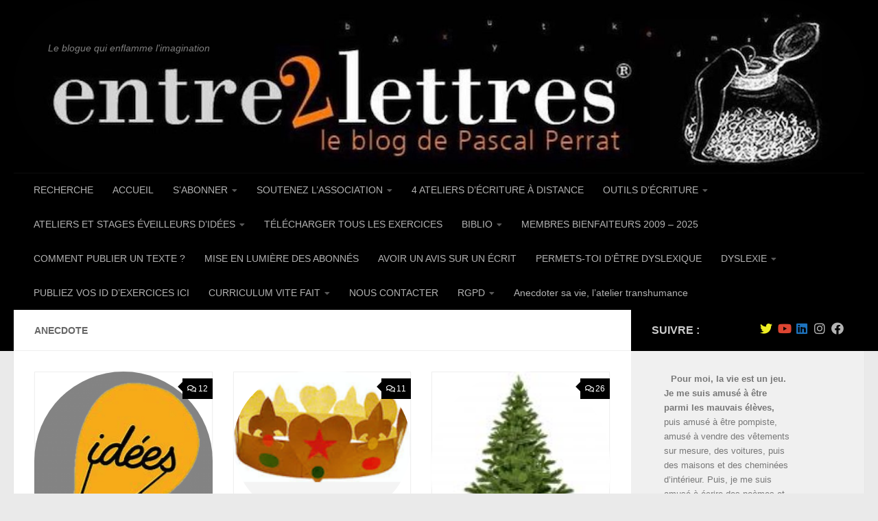

--- FILE ---
content_type: text/html; charset=UTF-8
request_url: https://entre2lettres.com/Cat/ecrire/anecdote/
body_size: 36762
content:
<!DOCTYPE html>
<html class="no-js" lang="fr-FR">
<head>
  <meta charset="UTF-8">
  <meta name="viewport" content="width=device-width, initial-scale=1.0">
  <link rel="profile" href="https://gmpg.org/xfn/11" />
  <link rel="pingback" href="https://entre2lettres.com/xmlrpc.php">

          <style id="wfc-base-style" type="text/css">
             .wfc-reset-menu-item-first-letter .navbar .nav>li>a:first-letter {font-size: inherit;}.format-icon:before {color: #5A5A5A;}article .format-icon.tc-hide-icon:before, .safari article.format-video .format-icon.tc-hide-icon:before, .chrome article.format-video .format-icon.tc-hide-icon:before, .safari article.format-image .format-icon.tc-hide-icon:before, .chrome article.format-image .format-icon.tc-hide-icon:before, .safari article.format-gallery .format-icon.tc-hide-icon:before, .safari article.attachment .format-icon.tc-hide-icon:before, .chrome article.format-gallery .format-icon.tc-hide-icon:before, .chrome article.attachment .format-icon.tc-hide-icon:before {content: none!important;}h2#tc-comment-title.tc-hide-icon:before {content: none!important;}.archive .archive-header h1.format-icon.tc-hide-icon:before {content: none!important;}.tc-sidebar h3.widget-title.tc-hide-icon:before {content: none!important;}.footer-widgets h3.widget-title.tc-hide-icon:before {content: none!important;}.tc-hide-icon i, i.tc-hide-icon {display: none !important;}.carousel-control {font-family: "Helvetica Neue", Helvetica, Arial, sans-serif;}.social-block a {font-size: 18px;}footer#footer .colophon .social-block a {font-size: 16px;}.social-block.widget_social a {font-size: 14px;}
        </style>
        <style id="wfc-style-fonts-single_post_title" type="text/css" data-origin="server">
/* Setting : Titre des articles */ 
.single .post-inner .post-title {
font-family : Verdana,Geneva,sans-serif!important;
}

</style><style id="wfc-style-fonts-post_content" type="text/css" data-origin="server">
/* Setting : Contenu de page/article */ 
section.content .entry-inner p, .page section.content .entry p {
font-family : Verdana,Geneva,sans-serif!important;
}

</style><style id="wfc-style-fonts-site_description" type="text/css" data-origin="server">
/* Setting : Site description */ 
#header p.site-description {
font-family : Verdana,Geneva,sans-serif!important;
}

</style><style id="wfc-style-fonts-post_links" type="text/css" data-origin="server">
/* Setting : Links in post/pages */ 
section.content .entry a, .format-link .post-format p {
font-family : Verdana,Geneva,sans-serif!important;
}

</style><meta name='robots' content='index, follow, max-image-preview:large, max-snippet:-1, max-video-preview:-1' />
<script>document.documentElement.className = document.documentElement.className.replace("no-js","js");</script>

	<!-- This site is optimized with the Yoast SEO plugin v26.8 - https://yoast.com/product/yoast-seo-wordpress/ -->
	<title>Anecdote Archives - L&#039;écriture créative</title>
	<link rel="canonical" href="https://entre2lettres.com/Cat/ecrire/anecdote/" />
	<link rel="next" href="https://entre2lettres.com/Cat/ecrire/anecdote/page/2/" />
	<meta property="og:locale" content="fr_FR" />
	<meta property="og:type" content="article" />
	<meta property="og:title" content="Anecdote Archives - L&#039;écriture créative" />
	<meta property="og:url" content="https://entre2lettres.com/Cat/ecrire/anecdote/" />
	<meta property="og:site_name" content="L&#039;écriture créative" />
	<meta name="twitter:card" content="summary_large_image" />
	<meta name="twitter:site" content="@pascalperrat" />
	<script type="application/ld+json" class="yoast-schema-graph">{"@context":"https://schema.org","@graph":[{"@type":"CollectionPage","@id":"https://entre2lettres.com/Cat/ecrire/anecdote/","url":"https://entre2lettres.com/Cat/ecrire/anecdote/","name":"Anecdote Archives - L&#039;écriture créative","isPartOf":{"@id":"https://entre2lettres.com/#website"},"primaryImageOfPage":{"@id":"https://entre2lettres.com/Cat/ecrire/anecdote/#primaryimage"},"image":{"@id":"https://entre2lettres.com/Cat/ecrire/anecdote/#primaryimage"},"thumbnailUrl":"https://entre2lettres.com/wp-content/uploads/2024/06/idee_imprevu.png","breadcrumb":{"@id":"https://entre2lettres.com/Cat/ecrire/anecdote/#breadcrumb"},"inLanguage":"fr-FR"},{"@type":"ImageObject","inLanguage":"fr-FR","@id":"https://entre2lettres.com/Cat/ecrire/anecdote/#primaryimage","url":"https://entre2lettres.com/wp-content/uploads/2024/06/idee_imprevu.png","contentUrl":"https://entre2lettres.com/wp-content/uploads/2024/06/idee_imprevu.png","width":300,"height":357},{"@type":"BreadcrumbList","@id":"https://entre2lettres.com/Cat/ecrire/anecdote/#breadcrumb","itemListElement":[{"@type":"ListItem","position":1,"name":"Accueil","item":"https://entre2lettres.com/"},{"@type":"ListItem","position":2,"name":"Écrire","item":"https://entre2lettres.com/Cat/ecrire/"},{"@type":"ListItem","position":3,"name":"Anecdote"}]},{"@type":"WebSite","@id":"https://entre2lettres.com/#website","url":"https://entre2lettres.com/","name":"L'écriture créative","description":"Le blogue qui enflamme l&#039;imagination","publisher":{"@id":"https://entre2lettres.com/#/schema/person/4a04bf15c339d60e26407553187aba2f"},"potentialAction":[{"@type":"SearchAction","target":{"@type":"EntryPoint","urlTemplate":"https://entre2lettres.com/?s={search_term_string}"},"query-input":{"@type":"PropertyValueSpecification","valueRequired":true,"valueName":"search_term_string"}}],"inLanguage":"fr-FR"},{"@type":["Person","Organization"],"@id":"https://entre2lettres.com/#/schema/person/4a04bf15c339d60e26407553187aba2f","name":"Pascal Perrat","image":{"@type":"ImageObject","inLanguage":"fr-FR","@id":"https://entre2lettres.com/#/schema/person/image/","url":"https://entre2lettres.com/wp-content/uploads/Logo-Encrier-e1548174871209.jpg","contentUrl":"https://entre2lettres.com/wp-content/uploads/Logo-Encrier-e1548174871209.jpg","width":94,"height":97,"caption":"Pascal Perrat"},"logo":{"@id":"https://entre2lettres.com/#/schema/person/image/"},"description":"Autodidacte, car dyslexique, Pascal Perrat est reconnu comme un mentor de l'écriture sous toutes ses formes. La plupart des écoles de journalisme et des ateliers d'écriture s'inspirent de son best seller : Enrichir son style et Libérer son écriture.","sameAs":["http://www.entre2lettres.com/","https://www.facebook.com/jmpascalp","https://x.com/pascalperrat"]}]}</script>
	<!-- / Yoast SEO plugin. -->


<link rel="alternate" type="application/rss+xml" title="L&#039;écriture créative &raquo; Flux" href="https://entre2lettres.com/feed/" />
<link rel="alternate" type="application/rss+xml" title="L&#039;écriture créative &raquo; Flux des commentaires" href="https://entre2lettres.com/comments/feed/" />
<link rel="alternate" type="application/rss+xml" title="L&#039;écriture créative &raquo; Flux de la catégorie Anecdote" href="https://entre2lettres.com/Cat/ecrire/anecdote/feed/" />
<style id='wp-img-auto-sizes-contain-inline-css'>
img:is([sizes=auto i],[sizes^="auto," i]){contain-intrinsic-size:3000px 1500px}
/*# sourceURL=wp-img-auto-sizes-contain-inline-css */
</style>
<link rel='stylesheet' id='embed-pdf-viewer-css' href='https://entre2lettres.com/wp-content/plugins/embed-pdf-viewer/css/embed-pdf-viewer.css?ver=2.4.6' media='screen' />
<style id='wp-emoji-styles-inline-css'>

	img.wp-smiley, img.emoji {
		display: inline !important;
		border: none !important;
		box-shadow: none !important;
		height: 1em !important;
		width: 1em !important;
		margin: 0 0.07em !important;
		vertical-align: -0.1em !important;
		background: none !important;
		padding: 0 !important;
	}
/*# sourceURL=wp-emoji-styles-inline-css */
</style>
<style id='wp-block-library-inline-css'>
:root{--wp-block-synced-color:#7a00df;--wp-block-synced-color--rgb:122,0,223;--wp-bound-block-color:var(--wp-block-synced-color);--wp-editor-canvas-background:#ddd;--wp-admin-theme-color:#007cba;--wp-admin-theme-color--rgb:0,124,186;--wp-admin-theme-color-darker-10:#006ba1;--wp-admin-theme-color-darker-10--rgb:0,107,160.5;--wp-admin-theme-color-darker-20:#005a87;--wp-admin-theme-color-darker-20--rgb:0,90,135;--wp-admin-border-width-focus:2px}@media (min-resolution:192dpi){:root{--wp-admin-border-width-focus:1.5px}}.wp-element-button{cursor:pointer}:root .has-very-light-gray-background-color{background-color:#eee}:root .has-very-dark-gray-background-color{background-color:#313131}:root .has-very-light-gray-color{color:#eee}:root .has-very-dark-gray-color{color:#313131}:root .has-vivid-green-cyan-to-vivid-cyan-blue-gradient-background{background:linear-gradient(135deg,#00d084,#0693e3)}:root .has-purple-crush-gradient-background{background:linear-gradient(135deg,#34e2e4,#4721fb 50%,#ab1dfe)}:root .has-hazy-dawn-gradient-background{background:linear-gradient(135deg,#faaca8,#dad0ec)}:root .has-subdued-olive-gradient-background{background:linear-gradient(135deg,#fafae1,#67a671)}:root .has-atomic-cream-gradient-background{background:linear-gradient(135deg,#fdd79a,#004a59)}:root .has-nightshade-gradient-background{background:linear-gradient(135deg,#330968,#31cdcf)}:root .has-midnight-gradient-background{background:linear-gradient(135deg,#020381,#2874fc)}:root{--wp--preset--font-size--normal:16px;--wp--preset--font-size--huge:42px}.has-regular-font-size{font-size:1em}.has-larger-font-size{font-size:2.625em}.has-normal-font-size{font-size:var(--wp--preset--font-size--normal)}.has-huge-font-size{font-size:var(--wp--preset--font-size--huge)}.has-text-align-center{text-align:center}.has-text-align-left{text-align:left}.has-text-align-right{text-align:right}.has-fit-text{white-space:nowrap!important}#end-resizable-editor-section{display:none}.aligncenter{clear:both}.items-justified-left{justify-content:flex-start}.items-justified-center{justify-content:center}.items-justified-right{justify-content:flex-end}.items-justified-space-between{justify-content:space-between}.screen-reader-text{border:0;clip-path:inset(50%);height:1px;margin:-1px;overflow:hidden;padding:0;position:absolute;width:1px;word-wrap:normal!important}.screen-reader-text:focus{background-color:#ddd;clip-path:none;color:#444;display:block;font-size:1em;height:auto;left:5px;line-height:normal;padding:15px 23px 14px;text-decoration:none;top:5px;width:auto;z-index:100000}html :where(.has-border-color){border-style:solid}html :where([style*=border-top-color]){border-top-style:solid}html :where([style*=border-right-color]){border-right-style:solid}html :where([style*=border-bottom-color]){border-bottom-style:solid}html :where([style*=border-left-color]){border-left-style:solid}html :where([style*=border-width]){border-style:solid}html :where([style*=border-top-width]){border-top-style:solid}html :where([style*=border-right-width]){border-right-style:solid}html :where([style*=border-bottom-width]){border-bottom-style:solid}html :where([style*=border-left-width]){border-left-style:solid}html :where(img[class*=wp-image-]){height:auto;max-width:100%}:where(figure){margin:0 0 1em}html :where(.is-position-sticky){--wp-admin--admin-bar--position-offset:var(--wp-admin--admin-bar--height,0px)}@media screen and (max-width:600px){html :where(.is-position-sticky){--wp-admin--admin-bar--position-offset:0px}}

/*# sourceURL=wp-block-library-inline-css */
</style><style id='wp-block-button-inline-css'>
.wp-block-button__link{align-content:center;box-sizing:border-box;cursor:pointer;display:inline-block;height:100%;text-align:center;word-break:break-word}.wp-block-button__link.aligncenter{text-align:center}.wp-block-button__link.alignright{text-align:right}:where(.wp-block-button__link){border-radius:9999px;box-shadow:none;padding:calc(.667em + 2px) calc(1.333em + 2px);text-decoration:none}.wp-block-button[style*=text-decoration] .wp-block-button__link{text-decoration:inherit}.wp-block-buttons>.wp-block-button.has-custom-width{max-width:none}.wp-block-buttons>.wp-block-button.has-custom-width .wp-block-button__link{width:100%}.wp-block-buttons>.wp-block-button.has-custom-font-size .wp-block-button__link{font-size:inherit}.wp-block-buttons>.wp-block-button.wp-block-button__width-25{width:calc(25% - var(--wp--style--block-gap, .5em)*.75)}.wp-block-buttons>.wp-block-button.wp-block-button__width-50{width:calc(50% - var(--wp--style--block-gap, .5em)*.5)}.wp-block-buttons>.wp-block-button.wp-block-button__width-75{width:calc(75% - var(--wp--style--block-gap, .5em)*.25)}.wp-block-buttons>.wp-block-button.wp-block-button__width-100{flex-basis:100%;width:100%}.wp-block-buttons.is-vertical>.wp-block-button.wp-block-button__width-25{width:25%}.wp-block-buttons.is-vertical>.wp-block-button.wp-block-button__width-50{width:50%}.wp-block-buttons.is-vertical>.wp-block-button.wp-block-button__width-75{width:75%}.wp-block-button.is-style-squared,.wp-block-button__link.wp-block-button.is-style-squared{border-radius:0}.wp-block-button.no-border-radius,.wp-block-button__link.no-border-radius{border-radius:0!important}:root :where(.wp-block-button .wp-block-button__link.is-style-outline),:root :where(.wp-block-button.is-style-outline>.wp-block-button__link){border:2px solid;padding:.667em 1.333em}:root :where(.wp-block-button .wp-block-button__link.is-style-outline:not(.has-text-color)),:root :where(.wp-block-button.is-style-outline>.wp-block-button__link:not(.has-text-color)){color:currentColor}:root :where(.wp-block-button .wp-block-button__link.is-style-outline:not(.has-background)),:root :where(.wp-block-button.is-style-outline>.wp-block-button__link:not(.has-background)){background-color:initial;background-image:none}
/*# sourceURL=https://entre2lettres.com/wp-includes/blocks/button/style.min.css */
</style>
<style id='wp-block-gallery-inline-css'>
.blocks-gallery-grid:not(.has-nested-images),.wp-block-gallery:not(.has-nested-images){display:flex;flex-wrap:wrap;list-style-type:none;margin:0;padding:0}.blocks-gallery-grid:not(.has-nested-images) .blocks-gallery-image,.blocks-gallery-grid:not(.has-nested-images) .blocks-gallery-item,.wp-block-gallery:not(.has-nested-images) .blocks-gallery-image,.wp-block-gallery:not(.has-nested-images) .blocks-gallery-item{display:flex;flex-direction:column;flex-grow:1;justify-content:center;margin:0 1em 1em 0;position:relative;width:calc(50% - 1em)}.blocks-gallery-grid:not(.has-nested-images) .blocks-gallery-image:nth-of-type(2n),.blocks-gallery-grid:not(.has-nested-images) .blocks-gallery-item:nth-of-type(2n),.wp-block-gallery:not(.has-nested-images) .blocks-gallery-image:nth-of-type(2n),.wp-block-gallery:not(.has-nested-images) .blocks-gallery-item:nth-of-type(2n){margin-right:0}.blocks-gallery-grid:not(.has-nested-images) .blocks-gallery-image figure,.blocks-gallery-grid:not(.has-nested-images) .blocks-gallery-item figure,.wp-block-gallery:not(.has-nested-images) .blocks-gallery-image figure,.wp-block-gallery:not(.has-nested-images) .blocks-gallery-item figure{align-items:flex-end;display:flex;height:100%;justify-content:flex-start;margin:0}.blocks-gallery-grid:not(.has-nested-images) .blocks-gallery-image img,.blocks-gallery-grid:not(.has-nested-images) .blocks-gallery-item img,.wp-block-gallery:not(.has-nested-images) .blocks-gallery-image img,.wp-block-gallery:not(.has-nested-images) .blocks-gallery-item img{display:block;height:auto;max-width:100%;width:auto}.blocks-gallery-grid:not(.has-nested-images) .blocks-gallery-image figcaption,.blocks-gallery-grid:not(.has-nested-images) .blocks-gallery-item figcaption,.wp-block-gallery:not(.has-nested-images) .blocks-gallery-image figcaption,.wp-block-gallery:not(.has-nested-images) .blocks-gallery-item figcaption{background:linear-gradient(0deg,#000000b3,#0000004d 70%,#0000);bottom:0;box-sizing:border-box;color:#fff;font-size:.8em;margin:0;max-height:100%;overflow:auto;padding:3em .77em .7em;position:absolute;text-align:center;width:100%;z-index:2}.blocks-gallery-grid:not(.has-nested-images) .blocks-gallery-image figcaption img,.blocks-gallery-grid:not(.has-nested-images) .blocks-gallery-item figcaption img,.wp-block-gallery:not(.has-nested-images) .blocks-gallery-image figcaption img,.wp-block-gallery:not(.has-nested-images) .blocks-gallery-item figcaption img{display:inline}.blocks-gallery-grid:not(.has-nested-images) figcaption,.wp-block-gallery:not(.has-nested-images) figcaption{flex-grow:1}.blocks-gallery-grid:not(.has-nested-images).is-cropped .blocks-gallery-image a,.blocks-gallery-grid:not(.has-nested-images).is-cropped .blocks-gallery-image img,.blocks-gallery-grid:not(.has-nested-images).is-cropped .blocks-gallery-item a,.blocks-gallery-grid:not(.has-nested-images).is-cropped .blocks-gallery-item img,.wp-block-gallery:not(.has-nested-images).is-cropped .blocks-gallery-image a,.wp-block-gallery:not(.has-nested-images).is-cropped .blocks-gallery-image img,.wp-block-gallery:not(.has-nested-images).is-cropped .blocks-gallery-item a,.wp-block-gallery:not(.has-nested-images).is-cropped .blocks-gallery-item img{flex:1;height:100%;object-fit:cover;width:100%}.blocks-gallery-grid:not(.has-nested-images).columns-1 .blocks-gallery-image,.blocks-gallery-grid:not(.has-nested-images).columns-1 .blocks-gallery-item,.wp-block-gallery:not(.has-nested-images).columns-1 .blocks-gallery-image,.wp-block-gallery:not(.has-nested-images).columns-1 .blocks-gallery-item{margin-right:0;width:100%}@media (min-width:600px){.blocks-gallery-grid:not(.has-nested-images).columns-3 .blocks-gallery-image,.blocks-gallery-grid:not(.has-nested-images).columns-3 .blocks-gallery-item,.wp-block-gallery:not(.has-nested-images).columns-3 .blocks-gallery-image,.wp-block-gallery:not(.has-nested-images).columns-3 .blocks-gallery-item{margin-right:1em;width:calc(33.33333% - .66667em)}.blocks-gallery-grid:not(.has-nested-images).columns-4 .blocks-gallery-image,.blocks-gallery-grid:not(.has-nested-images).columns-4 .blocks-gallery-item,.wp-block-gallery:not(.has-nested-images).columns-4 .blocks-gallery-image,.wp-block-gallery:not(.has-nested-images).columns-4 .blocks-gallery-item{margin-right:1em;width:calc(25% - .75em)}.blocks-gallery-grid:not(.has-nested-images).columns-5 .blocks-gallery-image,.blocks-gallery-grid:not(.has-nested-images).columns-5 .blocks-gallery-item,.wp-block-gallery:not(.has-nested-images).columns-5 .blocks-gallery-image,.wp-block-gallery:not(.has-nested-images).columns-5 .blocks-gallery-item{margin-right:1em;width:calc(20% - .8em)}.blocks-gallery-grid:not(.has-nested-images).columns-6 .blocks-gallery-image,.blocks-gallery-grid:not(.has-nested-images).columns-6 .blocks-gallery-item,.wp-block-gallery:not(.has-nested-images).columns-6 .blocks-gallery-image,.wp-block-gallery:not(.has-nested-images).columns-6 .blocks-gallery-item{margin-right:1em;width:calc(16.66667% - .83333em)}.blocks-gallery-grid:not(.has-nested-images).columns-7 .blocks-gallery-image,.blocks-gallery-grid:not(.has-nested-images).columns-7 .blocks-gallery-item,.wp-block-gallery:not(.has-nested-images).columns-7 .blocks-gallery-image,.wp-block-gallery:not(.has-nested-images).columns-7 .blocks-gallery-item{margin-right:1em;width:calc(14.28571% - .85714em)}.blocks-gallery-grid:not(.has-nested-images).columns-8 .blocks-gallery-image,.blocks-gallery-grid:not(.has-nested-images).columns-8 .blocks-gallery-item,.wp-block-gallery:not(.has-nested-images).columns-8 .blocks-gallery-image,.wp-block-gallery:not(.has-nested-images).columns-8 .blocks-gallery-item{margin-right:1em;width:calc(12.5% - .875em)}.blocks-gallery-grid:not(.has-nested-images).columns-1 .blocks-gallery-image:nth-of-type(1n),.blocks-gallery-grid:not(.has-nested-images).columns-1 .blocks-gallery-item:nth-of-type(1n),.blocks-gallery-grid:not(.has-nested-images).columns-2 .blocks-gallery-image:nth-of-type(2n),.blocks-gallery-grid:not(.has-nested-images).columns-2 .blocks-gallery-item:nth-of-type(2n),.blocks-gallery-grid:not(.has-nested-images).columns-3 .blocks-gallery-image:nth-of-type(3n),.blocks-gallery-grid:not(.has-nested-images).columns-3 .blocks-gallery-item:nth-of-type(3n),.blocks-gallery-grid:not(.has-nested-images).columns-4 .blocks-gallery-image:nth-of-type(4n),.blocks-gallery-grid:not(.has-nested-images).columns-4 .blocks-gallery-item:nth-of-type(4n),.blocks-gallery-grid:not(.has-nested-images).columns-5 .blocks-gallery-image:nth-of-type(5n),.blocks-gallery-grid:not(.has-nested-images).columns-5 .blocks-gallery-item:nth-of-type(5n),.blocks-gallery-grid:not(.has-nested-images).columns-6 .blocks-gallery-image:nth-of-type(6n),.blocks-gallery-grid:not(.has-nested-images).columns-6 .blocks-gallery-item:nth-of-type(6n),.blocks-gallery-grid:not(.has-nested-images).columns-7 .blocks-gallery-image:nth-of-type(7n),.blocks-gallery-grid:not(.has-nested-images).columns-7 .blocks-gallery-item:nth-of-type(7n),.blocks-gallery-grid:not(.has-nested-images).columns-8 .blocks-gallery-image:nth-of-type(8n),.blocks-gallery-grid:not(.has-nested-images).columns-8 .blocks-gallery-item:nth-of-type(8n),.wp-block-gallery:not(.has-nested-images).columns-1 .blocks-gallery-image:nth-of-type(1n),.wp-block-gallery:not(.has-nested-images).columns-1 .blocks-gallery-item:nth-of-type(1n),.wp-block-gallery:not(.has-nested-images).columns-2 .blocks-gallery-image:nth-of-type(2n),.wp-block-gallery:not(.has-nested-images).columns-2 .blocks-gallery-item:nth-of-type(2n),.wp-block-gallery:not(.has-nested-images).columns-3 .blocks-gallery-image:nth-of-type(3n),.wp-block-gallery:not(.has-nested-images).columns-3 .blocks-gallery-item:nth-of-type(3n),.wp-block-gallery:not(.has-nested-images).columns-4 .blocks-gallery-image:nth-of-type(4n),.wp-block-gallery:not(.has-nested-images).columns-4 .blocks-gallery-item:nth-of-type(4n),.wp-block-gallery:not(.has-nested-images).columns-5 .blocks-gallery-image:nth-of-type(5n),.wp-block-gallery:not(.has-nested-images).columns-5 .blocks-gallery-item:nth-of-type(5n),.wp-block-gallery:not(.has-nested-images).columns-6 .blocks-gallery-image:nth-of-type(6n),.wp-block-gallery:not(.has-nested-images).columns-6 .blocks-gallery-item:nth-of-type(6n),.wp-block-gallery:not(.has-nested-images).columns-7 .blocks-gallery-image:nth-of-type(7n),.wp-block-gallery:not(.has-nested-images).columns-7 .blocks-gallery-item:nth-of-type(7n),.wp-block-gallery:not(.has-nested-images).columns-8 .blocks-gallery-image:nth-of-type(8n),.wp-block-gallery:not(.has-nested-images).columns-8 .blocks-gallery-item:nth-of-type(8n){margin-right:0}}.blocks-gallery-grid:not(.has-nested-images) .blocks-gallery-image:last-child,.blocks-gallery-grid:not(.has-nested-images) .blocks-gallery-item:last-child,.wp-block-gallery:not(.has-nested-images) .blocks-gallery-image:last-child,.wp-block-gallery:not(.has-nested-images) .blocks-gallery-item:last-child{margin-right:0}.blocks-gallery-grid:not(.has-nested-images).alignleft,.blocks-gallery-grid:not(.has-nested-images).alignright,.wp-block-gallery:not(.has-nested-images).alignleft,.wp-block-gallery:not(.has-nested-images).alignright{max-width:420px;width:100%}.blocks-gallery-grid:not(.has-nested-images).aligncenter .blocks-gallery-item figure,.wp-block-gallery:not(.has-nested-images).aligncenter .blocks-gallery-item figure{justify-content:center}.wp-block-gallery:not(.is-cropped) .blocks-gallery-item{align-self:flex-start}figure.wp-block-gallery.has-nested-images{align-items:normal}.wp-block-gallery.has-nested-images figure.wp-block-image:not(#individual-image){margin:0;width:calc(50% - var(--wp--style--unstable-gallery-gap, 16px)/2)}.wp-block-gallery.has-nested-images figure.wp-block-image{box-sizing:border-box;display:flex;flex-direction:column;flex-grow:1;justify-content:center;max-width:100%;position:relative}.wp-block-gallery.has-nested-images figure.wp-block-image>a,.wp-block-gallery.has-nested-images figure.wp-block-image>div{flex-direction:column;flex-grow:1;margin:0}.wp-block-gallery.has-nested-images figure.wp-block-image img{display:block;height:auto;max-width:100%!important;width:auto}.wp-block-gallery.has-nested-images figure.wp-block-image figcaption,.wp-block-gallery.has-nested-images figure.wp-block-image:has(figcaption):before{bottom:0;left:0;max-height:100%;position:absolute;right:0}.wp-block-gallery.has-nested-images figure.wp-block-image:has(figcaption):before{backdrop-filter:blur(3px);content:"";height:100%;-webkit-mask-image:linear-gradient(0deg,#000 20%,#0000);mask-image:linear-gradient(0deg,#000 20%,#0000);max-height:40%;pointer-events:none}.wp-block-gallery.has-nested-images figure.wp-block-image figcaption{box-sizing:border-box;color:#fff;font-size:13px;margin:0;overflow:auto;padding:1em;text-align:center;text-shadow:0 0 1.5px #000}.wp-block-gallery.has-nested-images figure.wp-block-image figcaption::-webkit-scrollbar{height:12px;width:12px}.wp-block-gallery.has-nested-images figure.wp-block-image figcaption::-webkit-scrollbar-track{background-color:initial}.wp-block-gallery.has-nested-images figure.wp-block-image figcaption::-webkit-scrollbar-thumb{background-clip:padding-box;background-color:initial;border:3px solid #0000;border-radius:8px}.wp-block-gallery.has-nested-images figure.wp-block-image figcaption:focus-within::-webkit-scrollbar-thumb,.wp-block-gallery.has-nested-images figure.wp-block-image figcaption:focus::-webkit-scrollbar-thumb,.wp-block-gallery.has-nested-images figure.wp-block-image figcaption:hover::-webkit-scrollbar-thumb{background-color:#fffc}.wp-block-gallery.has-nested-images figure.wp-block-image figcaption{scrollbar-color:#0000 #0000;scrollbar-gutter:stable both-edges;scrollbar-width:thin}.wp-block-gallery.has-nested-images figure.wp-block-image figcaption:focus,.wp-block-gallery.has-nested-images figure.wp-block-image figcaption:focus-within,.wp-block-gallery.has-nested-images figure.wp-block-image figcaption:hover{scrollbar-color:#fffc #0000}.wp-block-gallery.has-nested-images figure.wp-block-image figcaption{will-change:transform}@media (hover:none){.wp-block-gallery.has-nested-images figure.wp-block-image figcaption{scrollbar-color:#fffc #0000}}.wp-block-gallery.has-nested-images figure.wp-block-image figcaption{background:linear-gradient(0deg,#0006,#0000)}.wp-block-gallery.has-nested-images figure.wp-block-image figcaption img{display:inline}.wp-block-gallery.has-nested-images figure.wp-block-image figcaption a{color:inherit}.wp-block-gallery.has-nested-images figure.wp-block-image.has-custom-border img{box-sizing:border-box}.wp-block-gallery.has-nested-images figure.wp-block-image.has-custom-border>a,.wp-block-gallery.has-nested-images figure.wp-block-image.has-custom-border>div,.wp-block-gallery.has-nested-images figure.wp-block-image.is-style-rounded>a,.wp-block-gallery.has-nested-images figure.wp-block-image.is-style-rounded>div{flex:1 1 auto}.wp-block-gallery.has-nested-images figure.wp-block-image.has-custom-border figcaption,.wp-block-gallery.has-nested-images figure.wp-block-image.is-style-rounded figcaption{background:none;color:inherit;flex:initial;margin:0;padding:10px 10px 9px;position:relative;text-shadow:none}.wp-block-gallery.has-nested-images figure.wp-block-image.has-custom-border:before,.wp-block-gallery.has-nested-images figure.wp-block-image.is-style-rounded:before{content:none}.wp-block-gallery.has-nested-images figcaption{flex-basis:100%;flex-grow:1;text-align:center}.wp-block-gallery.has-nested-images:not(.is-cropped) figure.wp-block-image:not(#individual-image){margin-bottom:auto;margin-top:0}.wp-block-gallery.has-nested-images.is-cropped figure.wp-block-image:not(#individual-image){align-self:inherit}.wp-block-gallery.has-nested-images.is-cropped figure.wp-block-image:not(#individual-image)>a,.wp-block-gallery.has-nested-images.is-cropped figure.wp-block-image:not(#individual-image)>div:not(.components-drop-zone){display:flex}.wp-block-gallery.has-nested-images.is-cropped figure.wp-block-image:not(#individual-image) a,.wp-block-gallery.has-nested-images.is-cropped figure.wp-block-image:not(#individual-image) img{flex:1 0 0%;height:100%;object-fit:cover;width:100%}.wp-block-gallery.has-nested-images.columns-1 figure.wp-block-image:not(#individual-image){width:100%}@media (min-width:600px){.wp-block-gallery.has-nested-images.columns-3 figure.wp-block-image:not(#individual-image){width:calc(33.33333% - var(--wp--style--unstable-gallery-gap, 16px)*.66667)}.wp-block-gallery.has-nested-images.columns-4 figure.wp-block-image:not(#individual-image){width:calc(25% - var(--wp--style--unstable-gallery-gap, 16px)*.75)}.wp-block-gallery.has-nested-images.columns-5 figure.wp-block-image:not(#individual-image){width:calc(20% - var(--wp--style--unstable-gallery-gap, 16px)*.8)}.wp-block-gallery.has-nested-images.columns-6 figure.wp-block-image:not(#individual-image){width:calc(16.66667% - var(--wp--style--unstable-gallery-gap, 16px)*.83333)}.wp-block-gallery.has-nested-images.columns-7 figure.wp-block-image:not(#individual-image){width:calc(14.28571% - var(--wp--style--unstable-gallery-gap, 16px)*.85714)}.wp-block-gallery.has-nested-images.columns-8 figure.wp-block-image:not(#individual-image){width:calc(12.5% - var(--wp--style--unstable-gallery-gap, 16px)*.875)}.wp-block-gallery.has-nested-images.columns-default figure.wp-block-image:not(#individual-image){width:calc(33.33% - var(--wp--style--unstable-gallery-gap, 16px)*.66667)}.wp-block-gallery.has-nested-images.columns-default figure.wp-block-image:not(#individual-image):first-child:nth-last-child(2),.wp-block-gallery.has-nested-images.columns-default figure.wp-block-image:not(#individual-image):first-child:nth-last-child(2)~figure.wp-block-image:not(#individual-image){width:calc(50% - var(--wp--style--unstable-gallery-gap, 16px)*.5)}.wp-block-gallery.has-nested-images.columns-default figure.wp-block-image:not(#individual-image):first-child:last-child{width:100%}}.wp-block-gallery.has-nested-images.alignleft,.wp-block-gallery.has-nested-images.alignright{max-width:420px;width:100%}.wp-block-gallery.has-nested-images.aligncenter{justify-content:center}
/*# sourceURL=https://entre2lettres.com/wp-includes/blocks/gallery/style.min.css */
</style>
<style id='wp-block-heading-inline-css'>
h1:where(.wp-block-heading).has-background,h2:where(.wp-block-heading).has-background,h3:where(.wp-block-heading).has-background,h4:where(.wp-block-heading).has-background,h5:where(.wp-block-heading).has-background,h6:where(.wp-block-heading).has-background{padding:1.25em 2.375em}h1.has-text-align-left[style*=writing-mode]:where([style*=vertical-lr]),h1.has-text-align-right[style*=writing-mode]:where([style*=vertical-rl]),h2.has-text-align-left[style*=writing-mode]:where([style*=vertical-lr]),h2.has-text-align-right[style*=writing-mode]:where([style*=vertical-rl]),h3.has-text-align-left[style*=writing-mode]:where([style*=vertical-lr]),h3.has-text-align-right[style*=writing-mode]:where([style*=vertical-rl]),h4.has-text-align-left[style*=writing-mode]:where([style*=vertical-lr]),h4.has-text-align-right[style*=writing-mode]:where([style*=vertical-rl]),h5.has-text-align-left[style*=writing-mode]:where([style*=vertical-lr]),h5.has-text-align-right[style*=writing-mode]:where([style*=vertical-rl]),h6.has-text-align-left[style*=writing-mode]:where([style*=vertical-lr]),h6.has-text-align-right[style*=writing-mode]:where([style*=vertical-rl]){rotate:180deg}
/*# sourceURL=https://entre2lettres.com/wp-includes/blocks/heading/style.min.css */
</style>
<style id='wp-block-image-inline-css'>
.wp-block-image>a,.wp-block-image>figure>a{display:inline-block}.wp-block-image img{box-sizing:border-box;height:auto;max-width:100%;vertical-align:bottom}@media not (prefers-reduced-motion){.wp-block-image img.hide{visibility:hidden}.wp-block-image img.show{animation:show-content-image .4s}}.wp-block-image[style*=border-radius] img,.wp-block-image[style*=border-radius]>a{border-radius:inherit}.wp-block-image.has-custom-border img{box-sizing:border-box}.wp-block-image.aligncenter{text-align:center}.wp-block-image.alignfull>a,.wp-block-image.alignwide>a{width:100%}.wp-block-image.alignfull img,.wp-block-image.alignwide img{height:auto;width:100%}.wp-block-image .aligncenter,.wp-block-image .alignleft,.wp-block-image .alignright,.wp-block-image.aligncenter,.wp-block-image.alignleft,.wp-block-image.alignright{display:table}.wp-block-image .aligncenter>figcaption,.wp-block-image .alignleft>figcaption,.wp-block-image .alignright>figcaption,.wp-block-image.aligncenter>figcaption,.wp-block-image.alignleft>figcaption,.wp-block-image.alignright>figcaption{caption-side:bottom;display:table-caption}.wp-block-image .alignleft{float:left;margin:.5em 1em .5em 0}.wp-block-image .alignright{float:right;margin:.5em 0 .5em 1em}.wp-block-image .aligncenter{margin-left:auto;margin-right:auto}.wp-block-image :where(figcaption){margin-bottom:1em;margin-top:.5em}.wp-block-image.is-style-circle-mask img{border-radius:9999px}@supports ((-webkit-mask-image:none) or (mask-image:none)) or (-webkit-mask-image:none){.wp-block-image.is-style-circle-mask img{border-radius:0;-webkit-mask-image:url('data:image/svg+xml;utf8,<svg viewBox="0 0 100 100" xmlns="http://www.w3.org/2000/svg"><circle cx="50" cy="50" r="50"/></svg>');mask-image:url('data:image/svg+xml;utf8,<svg viewBox="0 0 100 100" xmlns="http://www.w3.org/2000/svg"><circle cx="50" cy="50" r="50"/></svg>');mask-mode:alpha;-webkit-mask-position:center;mask-position:center;-webkit-mask-repeat:no-repeat;mask-repeat:no-repeat;-webkit-mask-size:contain;mask-size:contain}}:root :where(.wp-block-image.is-style-rounded img,.wp-block-image .is-style-rounded img){border-radius:9999px}.wp-block-image figure{margin:0}.wp-lightbox-container{display:flex;flex-direction:column;position:relative}.wp-lightbox-container img{cursor:zoom-in}.wp-lightbox-container img:hover+button{opacity:1}.wp-lightbox-container button{align-items:center;backdrop-filter:blur(16px) saturate(180%);background-color:#5a5a5a40;border:none;border-radius:4px;cursor:zoom-in;display:flex;height:20px;justify-content:center;opacity:0;padding:0;position:absolute;right:16px;text-align:center;top:16px;width:20px;z-index:100}@media not (prefers-reduced-motion){.wp-lightbox-container button{transition:opacity .2s ease}}.wp-lightbox-container button:focus-visible{outline:3px auto #5a5a5a40;outline:3px auto -webkit-focus-ring-color;outline-offset:3px}.wp-lightbox-container button:hover{cursor:pointer;opacity:1}.wp-lightbox-container button:focus{opacity:1}.wp-lightbox-container button:focus,.wp-lightbox-container button:hover,.wp-lightbox-container button:not(:hover):not(:active):not(.has-background){background-color:#5a5a5a40;border:none}.wp-lightbox-overlay{box-sizing:border-box;cursor:zoom-out;height:100vh;left:0;overflow:hidden;position:fixed;top:0;visibility:hidden;width:100%;z-index:100000}.wp-lightbox-overlay .close-button{align-items:center;cursor:pointer;display:flex;justify-content:center;min-height:40px;min-width:40px;padding:0;position:absolute;right:calc(env(safe-area-inset-right) + 16px);top:calc(env(safe-area-inset-top) + 16px);z-index:5000000}.wp-lightbox-overlay .close-button:focus,.wp-lightbox-overlay .close-button:hover,.wp-lightbox-overlay .close-button:not(:hover):not(:active):not(.has-background){background:none;border:none}.wp-lightbox-overlay .lightbox-image-container{height:var(--wp--lightbox-container-height);left:50%;overflow:hidden;position:absolute;top:50%;transform:translate(-50%,-50%);transform-origin:top left;width:var(--wp--lightbox-container-width);z-index:9999999999}.wp-lightbox-overlay .wp-block-image{align-items:center;box-sizing:border-box;display:flex;height:100%;justify-content:center;margin:0;position:relative;transform-origin:0 0;width:100%;z-index:3000000}.wp-lightbox-overlay .wp-block-image img{height:var(--wp--lightbox-image-height);min-height:var(--wp--lightbox-image-height);min-width:var(--wp--lightbox-image-width);width:var(--wp--lightbox-image-width)}.wp-lightbox-overlay .wp-block-image figcaption{display:none}.wp-lightbox-overlay button{background:none;border:none}.wp-lightbox-overlay .scrim{background-color:#fff;height:100%;opacity:.9;position:absolute;width:100%;z-index:2000000}.wp-lightbox-overlay.active{visibility:visible}@media not (prefers-reduced-motion){.wp-lightbox-overlay.active{animation:turn-on-visibility .25s both}.wp-lightbox-overlay.active img{animation:turn-on-visibility .35s both}.wp-lightbox-overlay.show-closing-animation:not(.active){animation:turn-off-visibility .35s both}.wp-lightbox-overlay.show-closing-animation:not(.active) img{animation:turn-off-visibility .25s both}.wp-lightbox-overlay.zoom.active{animation:none;opacity:1;visibility:visible}.wp-lightbox-overlay.zoom.active .lightbox-image-container{animation:lightbox-zoom-in .4s}.wp-lightbox-overlay.zoom.active .lightbox-image-container img{animation:none}.wp-lightbox-overlay.zoom.active .scrim{animation:turn-on-visibility .4s forwards}.wp-lightbox-overlay.zoom.show-closing-animation:not(.active){animation:none}.wp-lightbox-overlay.zoom.show-closing-animation:not(.active) .lightbox-image-container{animation:lightbox-zoom-out .4s}.wp-lightbox-overlay.zoom.show-closing-animation:not(.active) .lightbox-image-container img{animation:none}.wp-lightbox-overlay.zoom.show-closing-animation:not(.active) .scrim{animation:turn-off-visibility .4s forwards}}@keyframes show-content-image{0%{visibility:hidden}99%{visibility:hidden}to{visibility:visible}}@keyframes turn-on-visibility{0%{opacity:0}to{opacity:1}}@keyframes turn-off-visibility{0%{opacity:1;visibility:visible}99%{opacity:0;visibility:visible}to{opacity:0;visibility:hidden}}@keyframes lightbox-zoom-in{0%{transform:translate(calc((-100vw + var(--wp--lightbox-scrollbar-width))/2 + var(--wp--lightbox-initial-left-position)),calc(-50vh + var(--wp--lightbox-initial-top-position))) scale(var(--wp--lightbox-scale))}to{transform:translate(-50%,-50%) scale(1)}}@keyframes lightbox-zoom-out{0%{transform:translate(-50%,-50%) scale(1);visibility:visible}99%{visibility:visible}to{transform:translate(calc((-100vw + var(--wp--lightbox-scrollbar-width))/2 + var(--wp--lightbox-initial-left-position)),calc(-50vh + var(--wp--lightbox-initial-top-position))) scale(var(--wp--lightbox-scale));visibility:hidden}}
/*# sourceURL=https://entre2lettres.com/wp-includes/blocks/image/style.min.css */
</style>
<style id='wp-block-list-inline-css'>
ol,ul{box-sizing:border-box}:root :where(.wp-block-list.has-background){padding:1.25em 2.375em}
/*# sourceURL=https://entre2lettres.com/wp-includes/blocks/list/style.min.css */
</style>
<style id='wp-block-media-text-inline-css'>
.wp-block-media-text{box-sizing:border-box;
  /*!rtl:begin:ignore*/direction:ltr;
  /*!rtl:end:ignore*/display:grid;grid-template-columns:50% 1fr;grid-template-rows:auto}.wp-block-media-text.has-media-on-the-right{grid-template-columns:1fr 50%}.wp-block-media-text.is-vertically-aligned-top>.wp-block-media-text__content,.wp-block-media-text.is-vertically-aligned-top>.wp-block-media-text__media{align-self:start}.wp-block-media-text.is-vertically-aligned-center>.wp-block-media-text__content,.wp-block-media-text.is-vertically-aligned-center>.wp-block-media-text__media,.wp-block-media-text>.wp-block-media-text__content,.wp-block-media-text>.wp-block-media-text__media{align-self:center}.wp-block-media-text.is-vertically-aligned-bottom>.wp-block-media-text__content,.wp-block-media-text.is-vertically-aligned-bottom>.wp-block-media-text__media{align-self:end}.wp-block-media-text>.wp-block-media-text__media{
  /*!rtl:begin:ignore*/grid-column:1;grid-row:1;
  /*!rtl:end:ignore*/margin:0}.wp-block-media-text>.wp-block-media-text__content{direction:ltr;
  /*!rtl:begin:ignore*/grid-column:2;grid-row:1;
  /*!rtl:end:ignore*/padding:0 8%;word-break:break-word}.wp-block-media-text.has-media-on-the-right>.wp-block-media-text__media{
  /*!rtl:begin:ignore*/grid-column:2;grid-row:1
  /*!rtl:end:ignore*/}.wp-block-media-text.has-media-on-the-right>.wp-block-media-text__content{
  /*!rtl:begin:ignore*/grid-column:1;grid-row:1
  /*!rtl:end:ignore*/}.wp-block-media-text__media a{display:block}.wp-block-media-text__media img,.wp-block-media-text__media video{height:auto;max-width:unset;vertical-align:middle;width:100%}.wp-block-media-text.is-image-fill>.wp-block-media-text__media{background-size:cover;height:100%;min-height:250px}.wp-block-media-text.is-image-fill>.wp-block-media-text__media>a{display:block;height:100%}.wp-block-media-text.is-image-fill>.wp-block-media-text__media img{height:1px;margin:-1px;overflow:hidden;padding:0;position:absolute;width:1px;clip:rect(0,0,0,0);border:0}.wp-block-media-text.is-image-fill-element>.wp-block-media-text__media{height:100%;min-height:250px}.wp-block-media-text.is-image-fill-element>.wp-block-media-text__media>a{display:block;height:100%}.wp-block-media-text.is-image-fill-element>.wp-block-media-text__media img{height:100%;object-fit:cover;width:100%}@media (max-width:600px){.wp-block-media-text.is-stacked-on-mobile{grid-template-columns:100%!important}.wp-block-media-text.is-stacked-on-mobile>.wp-block-media-text__media{grid-column:1;grid-row:1}.wp-block-media-text.is-stacked-on-mobile>.wp-block-media-text__content{grid-column:1;grid-row:2}}
/*# sourceURL=https://entre2lettres.com/wp-includes/blocks/media-text/style.min.css */
</style>
<style id='wp-block-buttons-inline-css'>
.wp-block-buttons{box-sizing:border-box}.wp-block-buttons.is-vertical{flex-direction:column}.wp-block-buttons.is-vertical>.wp-block-button:last-child{margin-bottom:0}.wp-block-buttons>.wp-block-button{display:inline-block;margin:0}.wp-block-buttons.is-content-justification-left{justify-content:flex-start}.wp-block-buttons.is-content-justification-left.is-vertical{align-items:flex-start}.wp-block-buttons.is-content-justification-center{justify-content:center}.wp-block-buttons.is-content-justification-center.is-vertical{align-items:center}.wp-block-buttons.is-content-justification-right{justify-content:flex-end}.wp-block-buttons.is-content-justification-right.is-vertical{align-items:flex-end}.wp-block-buttons.is-content-justification-space-between{justify-content:space-between}.wp-block-buttons.aligncenter{text-align:center}.wp-block-buttons:not(.is-content-justification-space-between,.is-content-justification-right,.is-content-justification-left,.is-content-justification-center) .wp-block-button.aligncenter{margin-left:auto;margin-right:auto;width:100%}.wp-block-buttons[style*=text-decoration] .wp-block-button,.wp-block-buttons[style*=text-decoration] .wp-block-button__link{text-decoration:inherit}.wp-block-buttons.has-custom-font-size .wp-block-button__link{font-size:inherit}.wp-block-buttons .wp-block-button__link{width:100%}.wp-block-button.aligncenter{text-align:center}
/*# sourceURL=https://entre2lettres.com/wp-includes/blocks/buttons/style.min.css */
</style>
<style id='wp-block-video-inline-css'>
.wp-block-video{box-sizing:border-box}.wp-block-video video{height:auto;vertical-align:middle;width:100%}@supports (position:sticky){.wp-block-video [poster]{object-fit:cover}}.wp-block-video.aligncenter{text-align:center}.wp-block-video :where(figcaption){margin-bottom:1em;margin-top:.5em}
/*# sourceURL=https://entre2lettres.com/wp-includes/blocks/video/style.min.css */
</style>
<style id='wp-block-audio-inline-css'>
.wp-block-audio{box-sizing:border-box}.wp-block-audio :where(figcaption){margin-bottom:1em;margin-top:.5em}.wp-block-audio audio{min-width:300px;width:100%}
/*# sourceURL=https://entre2lettres.com/wp-includes/blocks/audio/style.min.css */
</style>
<style id='wp-block-paragraph-inline-css'>
.is-small-text{font-size:.875em}.is-regular-text{font-size:1em}.is-large-text{font-size:2.25em}.is-larger-text{font-size:3em}.has-drop-cap:not(:focus):first-letter{float:left;font-size:8.4em;font-style:normal;font-weight:100;line-height:.68;margin:.05em .1em 0 0;text-transform:uppercase}body.rtl .has-drop-cap:not(:focus):first-letter{float:none;margin-left:.1em}p.has-drop-cap.has-background{overflow:hidden}:root :where(p.has-background){padding:1.25em 2.375em}:where(p.has-text-color:not(.has-link-color)) a{color:inherit}p.has-text-align-left[style*="writing-mode:vertical-lr"],p.has-text-align-right[style*="writing-mode:vertical-rl"]{rotate:180deg}
/*# sourceURL=https://entre2lettres.com/wp-includes/blocks/paragraph/style.min.css */
</style>
<style id='wp-block-preformatted-inline-css'>
.wp-block-preformatted{box-sizing:border-box;white-space:pre-wrap}:where(.wp-block-preformatted.has-background){padding:1.25em 2.375em}
/*# sourceURL=https://entre2lettres.com/wp-includes/blocks/preformatted/style.min.css */
</style>
<style id='wp-block-quote-inline-css'>
.wp-block-quote{box-sizing:border-box;overflow-wrap:break-word}.wp-block-quote.is-large:where(:not(.is-style-plain)),.wp-block-quote.is-style-large:where(:not(.is-style-plain)){margin-bottom:1em;padding:0 1em}.wp-block-quote.is-large:where(:not(.is-style-plain)) p,.wp-block-quote.is-style-large:where(:not(.is-style-plain)) p{font-size:1.5em;font-style:italic;line-height:1.6}.wp-block-quote.is-large:where(:not(.is-style-plain)) cite,.wp-block-quote.is-large:where(:not(.is-style-plain)) footer,.wp-block-quote.is-style-large:where(:not(.is-style-plain)) cite,.wp-block-quote.is-style-large:where(:not(.is-style-plain)) footer{font-size:1.125em;text-align:right}.wp-block-quote>cite{display:block}
/*# sourceURL=https://entre2lettres.com/wp-includes/blocks/quote/style.min.css */
</style>
<style id='wp-block-separator-inline-css'>
@charset "UTF-8";.wp-block-separator{border:none;border-top:2px solid}:root :where(.wp-block-separator.is-style-dots){height:auto;line-height:1;text-align:center}:root :where(.wp-block-separator.is-style-dots):before{color:currentColor;content:"···";font-family:serif;font-size:1.5em;letter-spacing:2em;padding-left:2em}.wp-block-separator.is-style-dots{background:none!important;border:none!important}
/*# sourceURL=https://entre2lettres.com/wp-includes/blocks/separator/style.min.css */
</style>
<link rel='stylesheet' id='ugb-style-css-css' href='https://entre2lettres.com/wp-content/plugins/stackable-ultimate-gutenberg-blocks/dist/frontend_blocks.css?ver=3.19.6' media='all' />
<style id='global-styles-inline-css'>
:root{--wp--preset--aspect-ratio--square: 1;--wp--preset--aspect-ratio--4-3: 4/3;--wp--preset--aspect-ratio--3-4: 3/4;--wp--preset--aspect-ratio--3-2: 3/2;--wp--preset--aspect-ratio--2-3: 2/3;--wp--preset--aspect-ratio--16-9: 16/9;--wp--preset--aspect-ratio--9-16: 9/16;--wp--preset--color--black: #000000;--wp--preset--color--cyan-bluish-gray: #abb8c3;--wp--preset--color--white: #ffffff;--wp--preset--color--pale-pink: #f78da7;--wp--preset--color--vivid-red: #cf2e2e;--wp--preset--color--luminous-vivid-orange: #ff6900;--wp--preset--color--luminous-vivid-amber: #fcb900;--wp--preset--color--light-green-cyan: #7bdcb5;--wp--preset--color--vivid-green-cyan: #00d084;--wp--preset--color--pale-cyan-blue: #8ed1fc;--wp--preset--color--vivid-cyan-blue: #0693e3;--wp--preset--color--vivid-purple: #9b51e0;--wp--preset--gradient--vivid-cyan-blue-to-vivid-purple: linear-gradient(135deg,rgb(6,147,227) 0%,rgb(155,81,224) 100%);--wp--preset--gradient--light-green-cyan-to-vivid-green-cyan: linear-gradient(135deg,rgb(122,220,180) 0%,rgb(0,208,130) 100%);--wp--preset--gradient--luminous-vivid-amber-to-luminous-vivid-orange: linear-gradient(135deg,rgb(252,185,0) 0%,rgb(255,105,0) 100%);--wp--preset--gradient--luminous-vivid-orange-to-vivid-red: linear-gradient(135deg,rgb(255,105,0) 0%,rgb(207,46,46) 100%);--wp--preset--gradient--very-light-gray-to-cyan-bluish-gray: linear-gradient(135deg,rgb(238,238,238) 0%,rgb(169,184,195) 100%);--wp--preset--gradient--cool-to-warm-spectrum: linear-gradient(135deg,rgb(74,234,220) 0%,rgb(151,120,209) 20%,rgb(207,42,186) 40%,rgb(238,44,130) 60%,rgb(251,105,98) 80%,rgb(254,248,76) 100%);--wp--preset--gradient--blush-light-purple: linear-gradient(135deg,rgb(255,206,236) 0%,rgb(152,150,240) 100%);--wp--preset--gradient--blush-bordeaux: linear-gradient(135deg,rgb(254,205,165) 0%,rgb(254,45,45) 50%,rgb(107,0,62) 100%);--wp--preset--gradient--luminous-dusk: linear-gradient(135deg,rgb(255,203,112) 0%,rgb(199,81,192) 50%,rgb(65,88,208) 100%);--wp--preset--gradient--pale-ocean: linear-gradient(135deg,rgb(255,245,203) 0%,rgb(182,227,212) 50%,rgb(51,167,181) 100%);--wp--preset--gradient--electric-grass: linear-gradient(135deg,rgb(202,248,128) 0%,rgb(113,206,126) 100%);--wp--preset--gradient--midnight: linear-gradient(135deg,rgb(2,3,129) 0%,rgb(40,116,252) 100%);--wp--preset--font-size--small: 13px;--wp--preset--font-size--medium: 20px;--wp--preset--font-size--large: 36px;--wp--preset--font-size--x-large: 42px;--wp--preset--spacing--20: 0.44rem;--wp--preset--spacing--30: 0.67rem;--wp--preset--spacing--40: 1rem;--wp--preset--spacing--50: 1.5rem;--wp--preset--spacing--60: 2.25rem;--wp--preset--spacing--70: 3.38rem;--wp--preset--spacing--80: 5.06rem;--wp--preset--shadow--natural: 6px 6px 9px rgba(0, 0, 0, 0.2);--wp--preset--shadow--deep: 12px 12px 50px rgba(0, 0, 0, 0.4);--wp--preset--shadow--sharp: 6px 6px 0px rgba(0, 0, 0, 0.2);--wp--preset--shadow--outlined: 6px 6px 0px -3px rgb(255, 255, 255), 6px 6px rgb(0, 0, 0);--wp--preset--shadow--crisp: 6px 6px 0px rgb(0, 0, 0);}:where(.is-layout-flex){gap: 0.5em;}:where(.is-layout-grid){gap: 0.5em;}body .is-layout-flex{display: flex;}.is-layout-flex{flex-wrap: wrap;align-items: center;}.is-layout-flex > :is(*, div){margin: 0;}body .is-layout-grid{display: grid;}.is-layout-grid > :is(*, div){margin: 0;}:where(.wp-block-columns.is-layout-flex){gap: 2em;}:where(.wp-block-columns.is-layout-grid){gap: 2em;}:where(.wp-block-post-template.is-layout-flex){gap: 1.25em;}:where(.wp-block-post-template.is-layout-grid){gap: 1.25em;}.has-black-color{color: var(--wp--preset--color--black) !important;}.has-cyan-bluish-gray-color{color: var(--wp--preset--color--cyan-bluish-gray) !important;}.has-white-color{color: var(--wp--preset--color--white) !important;}.has-pale-pink-color{color: var(--wp--preset--color--pale-pink) !important;}.has-vivid-red-color{color: var(--wp--preset--color--vivid-red) !important;}.has-luminous-vivid-orange-color{color: var(--wp--preset--color--luminous-vivid-orange) !important;}.has-luminous-vivid-amber-color{color: var(--wp--preset--color--luminous-vivid-amber) !important;}.has-light-green-cyan-color{color: var(--wp--preset--color--light-green-cyan) !important;}.has-vivid-green-cyan-color{color: var(--wp--preset--color--vivid-green-cyan) !important;}.has-pale-cyan-blue-color{color: var(--wp--preset--color--pale-cyan-blue) !important;}.has-vivid-cyan-blue-color{color: var(--wp--preset--color--vivid-cyan-blue) !important;}.has-vivid-purple-color{color: var(--wp--preset--color--vivid-purple) !important;}.has-black-background-color{background-color: var(--wp--preset--color--black) !important;}.has-cyan-bluish-gray-background-color{background-color: var(--wp--preset--color--cyan-bluish-gray) !important;}.has-white-background-color{background-color: var(--wp--preset--color--white) !important;}.has-pale-pink-background-color{background-color: var(--wp--preset--color--pale-pink) !important;}.has-vivid-red-background-color{background-color: var(--wp--preset--color--vivid-red) !important;}.has-luminous-vivid-orange-background-color{background-color: var(--wp--preset--color--luminous-vivid-orange) !important;}.has-luminous-vivid-amber-background-color{background-color: var(--wp--preset--color--luminous-vivid-amber) !important;}.has-light-green-cyan-background-color{background-color: var(--wp--preset--color--light-green-cyan) !important;}.has-vivid-green-cyan-background-color{background-color: var(--wp--preset--color--vivid-green-cyan) !important;}.has-pale-cyan-blue-background-color{background-color: var(--wp--preset--color--pale-cyan-blue) !important;}.has-vivid-cyan-blue-background-color{background-color: var(--wp--preset--color--vivid-cyan-blue) !important;}.has-vivid-purple-background-color{background-color: var(--wp--preset--color--vivid-purple) !important;}.has-black-border-color{border-color: var(--wp--preset--color--black) !important;}.has-cyan-bluish-gray-border-color{border-color: var(--wp--preset--color--cyan-bluish-gray) !important;}.has-white-border-color{border-color: var(--wp--preset--color--white) !important;}.has-pale-pink-border-color{border-color: var(--wp--preset--color--pale-pink) !important;}.has-vivid-red-border-color{border-color: var(--wp--preset--color--vivid-red) !important;}.has-luminous-vivid-orange-border-color{border-color: var(--wp--preset--color--luminous-vivid-orange) !important;}.has-luminous-vivid-amber-border-color{border-color: var(--wp--preset--color--luminous-vivid-amber) !important;}.has-light-green-cyan-border-color{border-color: var(--wp--preset--color--light-green-cyan) !important;}.has-vivid-green-cyan-border-color{border-color: var(--wp--preset--color--vivid-green-cyan) !important;}.has-pale-cyan-blue-border-color{border-color: var(--wp--preset--color--pale-cyan-blue) !important;}.has-vivid-cyan-blue-border-color{border-color: var(--wp--preset--color--vivid-cyan-blue) !important;}.has-vivid-purple-border-color{border-color: var(--wp--preset--color--vivid-purple) !important;}.has-vivid-cyan-blue-to-vivid-purple-gradient-background{background: var(--wp--preset--gradient--vivid-cyan-blue-to-vivid-purple) !important;}.has-light-green-cyan-to-vivid-green-cyan-gradient-background{background: var(--wp--preset--gradient--light-green-cyan-to-vivid-green-cyan) !important;}.has-luminous-vivid-amber-to-luminous-vivid-orange-gradient-background{background: var(--wp--preset--gradient--luminous-vivid-amber-to-luminous-vivid-orange) !important;}.has-luminous-vivid-orange-to-vivid-red-gradient-background{background: var(--wp--preset--gradient--luminous-vivid-orange-to-vivid-red) !important;}.has-very-light-gray-to-cyan-bluish-gray-gradient-background{background: var(--wp--preset--gradient--very-light-gray-to-cyan-bluish-gray) !important;}.has-cool-to-warm-spectrum-gradient-background{background: var(--wp--preset--gradient--cool-to-warm-spectrum) !important;}.has-blush-light-purple-gradient-background{background: var(--wp--preset--gradient--blush-light-purple) !important;}.has-blush-bordeaux-gradient-background{background: var(--wp--preset--gradient--blush-bordeaux) !important;}.has-luminous-dusk-gradient-background{background: var(--wp--preset--gradient--luminous-dusk) !important;}.has-pale-ocean-gradient-background{background: var(--wp--preset--gradient--pale-ocean) !important;}.has-electric-grass-gradient-background{background: var(--wp--preset--gradient--electric-grass) !important;}.has-midnight-gradient-background{background: var(--wp--preset--gradient--midnight) !important;}.has-small-font-size{font-size: var(--wp--preset--font-size--small) !important;}.has-medium-font-size{font-size: var(--wp--preset--font-size--medium) !important;}.has-large-font-size{font-size: var(--wp--preset--font-size--large) !important;}.has-x-large-font-size{font-size: var(--wp--preset--font-size--x-large) !important;}
/*# sourceURL=global-styles-inline-css */
</style>
<style id='core-block-supports-inline-css'>
.wp-elements-6c7fa185e2c45a573ee4d95d67f3f98b a:where(:not(.wp-element-button)){color:var(--wp--preset--color--vivid-red);}.wp-elements-846857d08b6776b3b9fb9c070384949b a:where(:not(.wp-element-button)){color:var(--wp--preset--color--vivid-red);}.wp-container-core-buttons-is-layout-16018d1d{justify-content:center;}.wp-block-gallery.wp-block-gallery-1{--wp--style--unstable-gallery-gap:var( --wp--style--gallery-gap-default, var( --gallery-block--gutter-size, var( --wp--style--block-gap, 0.5em ) ) );gap:var( --wp--style--gallery-gap-default, var( --gallery-block--gutter-size, var( --wp--style--block-gap, 0.5em ) ) );}
/*# sourceURL=core-block-supports-inline-css */
</style>

<style id='classic-theme-styles-inline-css'>
/*! This file is auto-generated */
.wp-block-button__link{color:#fff;background-color:#32373c;border-radius:9999px;box-shadow:none;text-decoration:none;padding:calc(.667em + 2px) calc(1.333em + 2px);font-size:1.125em}.wp-block-file__button{background:#32373c;color:#fff;text-decoration:none}
/*# sourceURL=/wp-includes/css/classic-themes.min.css */
</style>
<link rel='stylesheet' id='editor-blocks-css' href='https://entre2lettres.com/wp-content/plugins/editor-blocks/dist/blocks.style.build.css?ver=1.2.0' media='all' />
<link rel='stylesheet' id='cptch_stylesheet-css' href='https://entre2lettres.com/wp-content/plugins/captcha/css/front_end_style.css?ver=4.4.5' media='all' />
<link rel='stylesheet' id='dashicons-css' href='https://entre2lettres.com/wp-includes/css/dashicons.min.css?ver=6.9' media='all' />
<link rel='stylesheet' id='cptch_desktop_style-css' href='https://entre2lettres.com/wp-content/plugins/captcha/css/desktop_style.css?ver=4.4.5' media='all' />
<link rel='stylesheet' id='hello-asso-css' href='https://entre2lettres.com/wp-content/plugins/helloasso/public/css/hello-asso-public.css?ver=1.1.24' media='all' />
<link rel='stylesheet' id='hph-front-style-css' href='https://entre2lettres.com/wp-content/themes/hueman-pro/addons/assets/front/css/hph-front.min.css?ver=1.4.29' media='all' />
<link rel='stylesheet' id='hueman-main-style-css' href='https://entre2lettres.com/wp-content/themes/hueman-pro/assets/front/css/main.min.css?ver=1.4.29' media='all' />
<style id='hueman-main-style-inline-css'>
body { font-family:Verdana, sans-serif;font-size:0.88rem }@media only screen and (min-width: 720px) {
        .nav > li { font-size:0.88rem; }
      }::selection { background-color: #000000; }
::-moz-selection { background-color: #000000; }a,a>span.hu-external::after,.themeform label .required,#flexslider-featured .flex-direction-nav .flex-next:hover,#flexslider-featured .flex-direction-nav .flex-prev:hover,.post-hover:hover .post-title a,.post-title a:hover,.sidebar.s1 .post-nav li a:hover i,.content .post-nav li a:hover i,.post-related a:hover,.sidebar.s1 .widget_rss ul li a,#footer .widget_rss ul li a,.sidebar.s1 .widget_calendar a,#footer .widget_calendar a,.sidebar.s1 .alx-tab .tab-item-category a,.sidebar.s1 .alx-posts .post-item-category a,.sidebar.s1 .alx-tab li:hover .tab-item-title a,.sidebar.s1 .alx-tab li:hover .tab-item-comment a,.sidebar.s1 .alx-posts li:hover .post-item-title a,#footer .alx-tab .tab-item-category a,#footer .alx-posts .post-item-category a,#footer .alx-tab li:hover .tab-item-title a,#footer .alx-tab li:hover .tab-item-comment a,#footer .alx-posts li:hover .post-item-title a,.comment-tabs li.active a,.comment-awaiting-moderation,.child-menu a:hover,.child-menu .current_page_item > a,.wp-pagenavi a{ color: #000000; }input[type="submit"],.themeform button[type="submit"],.sidebar.s1 .sidebar-top,.sidebar.s1 .sidebar-toggle,#flexslider-featured .flex-control-nav li a.flex-active,.post-tags a:hover,.sidebar.s1 .widget_calendar caption,#footer .widget_calendar caption,.author-bio .bio-avatar:after,.commentlist li.bypostauthor > .comment-body:after,.commentlist li.comment-author-admin > .comment-body:after{ background-color: #000000; }.post-format .format-container { border-color: #000000; }.sidebar.s1 .alx-tabs-nav li.active a,#footer .alx-tabs-nav li.active a,.comment-tabs li.active a,.wp-pagenavi a:hover,.wp-pagenavi a:active,.wp-pagenavi span.current{ border-bottom-color: #000000!important; }.sidebar.s2 .post-nav li a:hover i,
.sidebar.s2 .widget_rss ul li a,
.sidebar.s2 .widget_calendar a,
.sidebar.s2 .alx-tab .tab-item-category a,
.sidebar.s2 .alx-posts .post-item-category a,
.sidebar.s2 .alx-tab li:hover .tab-item-title a,
.sidebar.s2 .alx-tab li:hover .tab-item-comment a,
.sidebar.s2 .alx-posts li:hover .post-item-title a { color: #000000; }
.sidebar.s2 .sidebar-top,.sidebar.s2 .sidebar-toggle,.post-comments,.jp-play-bar,.jp-volume-bar-value,.sidebar.s2 .widget_calendar caption{ background-color: #000000; }.sidebar.s2 .alx-tabs-nav li.active a { border-bottom-color: #000000; }
.post-comments::before { border-right-color: #000000; }
      .search-expand,
              #nav-topbar.nav-container { background-color: #000000}@media only screen and (min-width: 720px) {
                #nav-topbar .nav ul { background-color: #000000; }
              }.is-scrolled #header .nav-container.desktop-sticky,
              .is-scrolled #header .search-expand { background-color: #000000; background-color: rgba(0,0,0,0.90) }.is-scrolled .topbar-transparent #nav-topbar.desktop-sticky .nav ul { background-color: #000000; background-color: rgba(0,0,0,0.95) }#header { background-color: #000000; }
@media only screen and (min-width: 720px) {
  #nav-header .nav ul { background-color: #000000; }
}
        .is-scrolled #header #nav-mobile { background-color: #454e5c; background-color: rgba(69,78,92,0.90) }#nav-header.nav-container, #main-header-search .search-expand { background-color: #000000; }
@media only screen and (min-width: 720px) {
  #nav-header .nav ul { background-color: #000000; }
}
        img { -webkit-border-radius: 165px; border-radius: 165px; }body {background: #000000 url(https://entre2lettres.com/wp-content/uploads/cropped-Entre2lettres05-1.jpg) inherit center center;background-attachment:fixed;background-size: contain;}

/*# sourceURL=hueman-main-style-inline-css */
</style>
<link rel='stylesheet' id='hueman-font-awesome-css' href='https://entre2lettres.com/wp-content/themes/hueman-pro/assets/front/css/font-awesome.min.css?ver=1.4.29' media='all' />
<script src="https://entre2lettres.com/wp-includes/js/jquery/jquery.min.js?ver=3.7.1" id="jquery-core-js"></script>
<script src="https://entre2lettres.com/wp-includes/js/jquery/jquery-migrate.min.js?ver=3.4.1" id="jquery-migrate-js"></script>
<script src="https://entre2lettres.com/wp-content/plugins/helloasso/public/js/hello-asso-public.js?ver=1.1.24" id="hello-asso-js"></script>
<link rel="https://api.w.org/" href="https://entre2lettres.com/wp-json/" /><link rel="alternate" title="JSON" type="application/json" href="https://entre2lettres.com/wp-json/wp/v2/categories/670" /><link rel="EditURI" type="application/rsd+xml" title="RSD" href="https://entre2lettres.com/xmlrpc.php?rsd" />
<meta name="generator" content="WordPress 6.9" />
<meta name="ti-site-data" content="[base64]" /><link rel="apple-touch-icon" sizes="180x180" href="/wp-content/uploads/fbrfg/apple-touch-icon.png">
<link rel="icon" type="image/png" sizes="32x32" href="/wp-content/uploads/fbrfg/favicon-32x32.png">
<link rel="icon" type="image/png" sizes="16x16" href="/wp-content/uploads/fbrfg/favicon-16x16.png">
<link rel="manifest" href="/wp-content/uploads/fbrfg/manifest.json">
<link rel="mask-icon" href="/wp-content/uploads/fbrfg/safari-pinned-tab.svg" color="#5bbad5">
<link rel="shortcut icon" href="/wp-content/uploads/fbrfg/favicon.ico">
<meta name="msapplication-config" content="/wp-content/uploads/fbrfg/browserconfig.xml">
<meta name="theme-color" content="#ffffff">    <link rel="preload" as="font" type="font/woff2" href="https://entre2lettres.com/wp-content/themes/hueman-pro/assets/front/webfonts/fa-brands-400.woff2?v=5.15.2" crossorigin="anonymous"/>
    <link rel="preload" as="font" type="font/woff2" href="https://entre2lettres.com/wp-content/themes/hueman-pro/assets/front/webfonts/fa-regular-400.woff2?v=5.15.2" crossorigin="anonymous"/>
    <link rel="preload" as="font" type="font/woff2" href="https://entre2lettres.com/wp-content/themes/hueman-pro/assets/front/webfonts/fa-solid-900.woff2?v=5.15.2" crossorigin="anonymous"/>
  <!--[if lt IE 9]>
<script src="https://entre2lettres.com/wp-content/themes/hueman-pro/assets/front/js/ie/html5shiv-printshiv.min.js"></script>
<script src="https://entre2lettres.com/wp-content/themes/hueman-pro/assets/front/js/ie/selectivizr.js"></script>
<![endif]-->
<link rel="icon" href="https://entre2lettres.com/wp-content/uploads/favicon-entre2l-80x80.png" sizes="32x32" />
<link rel="icon" href="https://entre2lettres.com/wp-content/uploads/favicon-entre2l-320x320.png" sizes="192x192" />
<link rel="apple-touch-icon" href="https://entre2lettres.com/wp-content/uploads/favicon-entre2l-320x320.png" />
<meta name="msapplication-TileImage" content="https://entre2lettres.com/wp-content/uploads/favicon-entre2l-320x320.png" />
<style id="wfc-style-single_post_title" type="text/css" data-origin="server">
/* Setting : Titre des articles */ 
.single .post-inner .post-title {
font-size : 1.25rem;
color : #000000;
line-height : 1.09rem;
font-style : normal;
}

/* Setting : Titre des articles */ 
.single .post-inner .post-title:hover {
color : #ee7920;
}

</style><style id="wfc-style-post_content" type="text/css" data-origin="server">
/* Setting : Contenu de page/article */ 
section.content .entry-inner p, .page section.content .entry p {
font-size : 0.81rem;
line-height : 1.09rem;
}

</style><style id="wfc-style-site_description" type="text/css" data-origin="server">
/* Setting : Site description */ 
#header p.site-description {
}

</style><style id="wfc-style-post_links" type="text/css" data-origin="server">
/* Setting : Links in post/pages */ 
section.content .entry a, .format-link .post-format p {
font-size : 1.13rem;
color : #000000;
}

</style>            <style id="grids-css" type="text/css">
                .post-list .grid-item {float: left; }
                .cols-1 .grid-item { width: 100%; }
                .cols-2 .grid-item { width: 50%; }
                .cols-3 .grid-item { width: 33.3%; }
                .cols-4 .grid-item { width: 25%; }
                @media only screen and (max-width: 719px) {
                      #grid-wrapper .grid-item{
                        width: 100%;
                      }
                }
            </style>
                        <style id="masonry-css" type="text/css">

                  /*Style as cards */
                  .masonry .grid-item  {
                        /* to allow the post-inner border and box shadow */
                        overflow: visible;
                  }
                  /*
                  * We don't display the placeholder, but we still want
                  * to display the format icon and the comments the right way when there is no thumb img
                  */
                  .masonry .grid-item:not(.has-post-thumbnail) .post-thumbnail {
                        text-align: right;
                  }
                  .masonry .grid-item:not(.has-post-thumbnail) .post-comments{
                        position: relative;
                        display: inline-block;
                  }
                  .masonry .grid-item:not(.has-post-thumbnail) .thumb-icon{
                        position: relative;
                        top: 16px;
                        bottom: auto;
                  }

                  .masonry .grid-item .post-inner {
                        background: white;
                        outline: 1px solid #efefef;
                        outline-offset: -1px;
                        -webkit-box-shadow: 0 1px 3px rgba(0, 0, 0, 0.025);
                        -moz-box-shadow: 0 1px 3px rgba(0, 0, 0, 0.025);
                        box-shadow: 0 1px 3px rgba(0, 0, 0, 0.025);
                        -webkit-backface-visibility: hidden;
                        -moz-backface-visibility: hidden;
                        backface-visibility: hidden;
                        -webkit-transition: transform 0.1s ease-in-out;
                        -moz-transition: transform 0.1s  ease-in-out;
                        -ms-transition: transform 0.1s ease-in-out;
                        transition: transform 0.1s ease-in-out;
                        /* apply the overflow hidden to the post-inner as we had to remove from the article.grid-item
                        * see rule above
                        */
                        overflow: hidden;
                        position: relative;
                  }
                  .content {
                        overflow: hidden;
                  }


                  #grid-wrapper.masonry .post-inner.post-hover:hover {
                        -webkit-box-shadow: 0 6px 10px rgba(0, 0, 0, 0.055);
                        -moz-box-shadow: 0 6px 10px rgba(0, 0, 0, 0.055);
                        box-shadow: 0 6px 10px rgba(0, 0, 0, 0.055);
                        -webkit-transform: translate(0, -4px);
                        -moz-transform: translate(0, -4px);
                        -ms-transform: translate(0, -4px);
                        transform: translate(0, -4px);
                  }
                  /* spacing */
                  .masonry .post-thumbnail {
                        margin: 0;
                  }
                  .masonry .post-inner .post-content{
                       padding:1.5em;
                  }
                  /* end style as cards */

            </style>
            <link rel='stylesheet' id='ugb-style-css-responsive-css' href='https://entre2lettres.com/wp-content/plugins/stackable-ultimate-gutenberg-blocks/dist/frontend_blocks_responsive.css?ver=3.19.6' media='all' />
<style id='ugb-style-css-nodep-inline-css'>
/* Global typography */
.stk-block h2, [data-block-type="core"] h2, h2[data-block-type="core"], .ugb-main-block h2 { letter-spacing: 0.3px; }
/* Global Color Schemes (background-scheme-default-3) */
.stk--background-scheme--scheme-default-3{--stk-block-background-color:#0f0e17;--stk-heading-color:#fffffe;--stk-text-color:#fffffe;--stk-link-color:#f00069;--stk-accent-color:#f00069;--stk-subtitle-color:#f00069;--stk-button-background-color:#f00069;--stk-button-text-color:#fffffe;--stk-button-outline-color:#fffffe;}
/* Global Color Schemes (container-scheme-default-3) */
.stk--container-scheme--scheme-default-3{--stk-container-background-color:#0f0e17;--stk-heading-color:#fffffe;--stk-text-color:#fffffe;--stk-link-color:#f00069;--stk-accent-color:#f00069;--stk-subtitle-color:#f00069;--stk-button-background-color:#f00069;--stk-button-text-color:#fffffe;--stk-button-outline-color:#fffffe;}
/* Global Preset Controls */
:root{--stk--preset--font-size--small:var(--wp--preset--font-size--small);--stk--preset--font-size--medium:var(--wp--preset--font-size--medium);--stk--preset--font-size--large:var(--wp--preset--font-size--large);--stk--preset--font-size--x-large:var(--wp--preset--font-size--x-large);--stk--preset--spacing--20:var(--wp--preset--spacing--20);--stk--preset--spacing--30:var(--wp--preset--spacing--30);--stk--preset--spacing--40:var(--wp--preset--spacing--40);--stk--preset--spacing--50:var(--wp--preset--spacing--50);--stk--preset--spacing--60:var(--wp--preset--spacing--60);--stk--preset--spacing--70:var(--wp--preset--spacing--70);--stk--preset--spacing--80:var(--wp--preset--spacing--80);}
/*# sourceURL=ugb-style-css-nodep-inline-css */
</style>
</head>

<body class="archive category category-anecdote category-670 wp-embed-responsive wp-theme-hueman-pro col-2cl full-width header-desktop-sticky hueman-pro-1-4-29 chrome">

<div id="wrapper">
  <a class="screen-reader-text skip-link" href="#content">Au dessous du contenu</a>
  
  <header id="header" class="specific-mobile-menu-on one-mobile-menu mobile_menu header-ads-desktop header-ads-mobile topbar-transparent has-header-img">
        <nav class="nav-container group mobile-menu  no-menu-assigned" id="nav-mobile" data-menu-id="header-1">
  <div class="mobile-title-logo-in-header"></div>
        
                    <!-- <div class="ham__navbar-toggler collapsed" aria-expanded="false">
          <div class="ham__navbar-span-wrapper">
            <span class="ham-toggler-menu__span"></span>
          </div>
        </div> -->
        <button class="ham__navbar-toggler-two collapsed" title="Menu" aria-expanded="false">
          <span class="ham__navbar-span-wrapper">
            <span class="line line-1"></span>
            <span class="line line-2"></span>
            <span class="line line-3"></span>
          </span>
        </button>
            
      <div class="nav-text"></div>
      <div class="nav-wrap container">
                  <ul class="nav container-inner group mobile-search">
                            <li>
                  <form role="search" method="get" class="search-form" action="https://entre2lettres.com/">
				<label>
					<span class="screen-reader-text">Rechercher :</span>
					<input type="search" class="search-field" placeholder="Rechercher…" value="" name="s" />
				</label>
				<input type="submit" class="search-submit" value="Rechercher" />
			</form>                </li>
                      </ul>
                <ul id="menu-menu-revu-le-12-3-25" class="nav container-inner group"><li id="menu-item-20399" class="menu-item menu-item-type-post_type menu-item-object-page menu-item-20399"><a href="https://entre2lettres.com/20397-2/">RECHERCHE</a></li>
<li id="menu-item-20274" class="menu-item menu-item-type-custom menu-item-object-custom menu-item-home menu-item-20274"><a href="https://entre2lettres.com">ACCUEIL</a></li>
<li id="menu-item-20311" class="menu-item menu-item-type-post_type menu-item-object-page menu-item-has-children menu-item-20311"><a href="https://entre2lettres.com/sabonner/">S’ABONNER</a>
<ul class="sub-menu">
	<li id="menu-item-20312" class="menu-item menu-item-type-post_type menu-item-object-page menu-item-20312"><a href="https://entre2lettres.com/se-desabonner/">Se désabonner</a></li>
</ul>
</li>
<li id="menu-item-20284" class="menu-item menu-item-type-post_type menu-item-object-page menu-item-has-children menu-item-20284"><a href="https://entre2lettres.com/faire-un-don/">SOUTENEZ L’ASSOCIATION</a>
<ul class="sub-menu">
	<li id="menu-item-20894" class="menu-item menu-item-type-post_type menu-item-object-page menu-item-20894"><a href="https://entre2lettres.com/don-par-hello-assos/">Don par Hello asso</a></li>
	<li id="menu-item-20285" class="menu-item menu-item-type-post_type menu-item-object-page menu-item-20285"><a href="https://entre2lettres.com/faq/">But de l’association</a></li>
	<li id="menu-item-20286" class="menu-item menu-item-type-post_type menu-item-object-page menu-item-20286"><a href="https://entre2lettres.com/benevolats/">Bénévolats réguliers</a></li>
</ul>
</li>
<li id="menu-item-20300" class="menu-item menu-item-type-post_type menu-item-object-page menu-item-20300"><a href="https://entre2lettres.com/3-ateliers-decriture-a-distance/">4 ATELIERS D&rsquo;ÉCRITURE À DISTANCE</a></li>
<li id="menu-item-20288" class="menu-item menu-item-type-post_type menu-item-object-page menu-item-has-children menu-item-20288"><a href="https://entre2lettres.com/outils-decriture/">OUTILS D’ÉCRITURE</a>
<ul class="sub-menu">
	<li id="menu-item-20329" class="menu-item menu-item-type-post_type menu-item-object-page menu-item-20329"><a href="https://entre2lettres.com/detecteur-de-faux-pas-en-ecriture/">Détecteur de faux-pas en écriture</a></li>
	<li id="menu-item-20291" class="menu-item menu-item-type-post_type menu-item-object-page menu-item-20291"><a href="https://entre2lettres.com/analyser-votre-texte/">Analyser votre texte</a></li>
	<li id="menu-item-20289" class="menu-item menu-item-type-post_type menu-item-object-page menu-item-20289"><a href="https://entre2lettres.com/1-millier-de-cliches-a-eviter/">2000 clichés et maladresses à éviter</a></li>
</ul>
</li>
<li id="menu-item-20296" class="menu-item menu-item-type-post_type menu-item-object-page menu-item-has-children menu-item-20296"><a href="https://entre2lettres.com/ateliers-et-stages-eveilleurs-didees/">ATELIERS ET STAGES ÉVEILLEURS D’IDÉES</a>
<ul class="sub-menu">
	<li id="menu-item-20390" class="menu-item menu-item-type-post_type menu-item-object-page menu-item-20390"><a href="https://entre2lettres.com/les-membres-de-lacademie-eveilleur-didees/">Les membres de l’Académie : Éveilleur d’idées ®</a></li>
</ul>
</li>
<li id="menu-item-20293" class="menu-item menu-item-type-post_type menu-item-object-page menu-item-20293"><a href="https://entre2lettres.com/recevoir-tous-les-exercices-du-blog/">TÉLÉCHARGER TOUS LES EXERCICES</a></li>
<li id="menu-item-20301" class="menu-item menu-item-type-post_type menu-item-object-page menu-item-has-children menu-item-20301"><a href="https://entre2lettres.com/biblio/">BIBLIO</a>
<ul class="sub-menu">
	<li id="menu-item-20532" class="menu-item menu-item-type-post_type menu-item-object-page menu-item-20532"><a href="https://entre2lettres.com/livres-publies-par-les-abonnes/">LIVRES PUBLIÉS PAR LES ABONNÉS</a></li>
	<li id="menu-item-20305" class="menu-item menu-item-type-post_type menu-item-object-page menu-item-20305"><a href="https://entre2lettres.com/les-ouvrages-de-pascal-perrat/">Les ouvrages de Pascal Perrat</a></li>
	<li id="menu-item-20302" class="menu-item menu-item-type-post_type menu-item-object-page menu-item-20302"><a href="https://entre2lettres.com/les-ateliers-ou-mes-mes-idees-font-des-petits/">Ces livres et ateliers dans lesquels mes idées font des petits</a></li>
</ul>
</li>
<li id="menu-item-20307" class="menu-item menu-item-type-post_type menu-item-object-page menu-item-20307"><a href="https://entre2lettres.com/membres-bienfaiteurs-2019-2020/">MEMBRES BIENFAITEURS  2009 – 2025</a></li>
<li id="menu-item-20331" class="menu-item menu-item-type-post_type menu-item-object-page menu-item-20331"><a href="https://entre2lettres.com/aide-pour-publier-un-texte/">COMMENT PUBLIER UN TEXTE ?</a></li>
<li id="menu-item-21326" class="menu-item menu-item-type-post_type menu-item-object-page menu-item-21326"><a href="https://entre2lettres.com/mise-en-lumiere-des-abonnes/">MISE EN LUMIÈRE DES ABONNÉS</a></li>
<li id="menu-item-20490" class="menu-item menu-item-type-post_type menu-item-object-page menu-item-20490"><a href="https://entre2lettres.com/avoir-lavis-de-nos-lecteurs-sur-un-texte/">AVOIR UN AVIS SUR UN ÉCRIT</a></li>
<li id="menu-item-21336" class="menu-item menu-item-type-post_type menu-item-object-page menu-item-21336"><a href="https://entre2lettres.com/permets-toi-detre-dyslexique/">PERMETS-TOI D’ÊTRE DYSLEXIQUE</a></li>
<li id="menu-item-20277" class="menu-item menu-item-type-post_type menu-item-object-page menu-item-has-children menu-item-20277"><a href="https://entre2lettres.com/dyslexie-3/">DYSLEXIE</a>
<ul class="sub-menu">
	<li id="menu-item-20279" class="menu-item menu-item-type-post_type menu-item-object-page menu-item-20279"><a href="https://entre2lettres.com/dyslexie-3/radioblog-dyslexie/">Mes une vie de dyslexique</a></li>
	<li id="menu-item-20281" class="menu-item menu-item-type-post_type menu-item-object-page menu-item-20281"><a href="https://entre2lettres.com/dyslexie-3/dico-de-dys/">Mes perles de dyslexique</a></li>
	<li id="menu-item-20278" class="menu-item menu-item-type-post_type menu-item-object-page menu-item-20278"><a href="https://entre2lettres.com/dyslexie-3/dyslexie-sos/">SOS dyslexie</a></li>
	<li id="menu-item-20280" class="menu-item menu-item-type-post_type menu-item-object-page menu-item-20280"><a href="https://entre2lettres.com/vivre-une-journee-de-dyslexique/">Vivre une journée de dyslexique</a></li>
</ul>
</li>
<li id="menu-item-21372" class="menu-item menu-item-type-post_type menu-item-object-page menu-item-21372"><a href="https://entre2lettres.com/boite-a-id-dexercices/">PUBLIEZ VOS ID D’EXERCICES ICI</a></li>
<li id="menu-item-20315" class="menu-item menu-item-type-post_type menu-item-object-page menu-item-has-children menu-item-20315"><a href="https://entre2lettres.com/curriculum-vite-fait/">CURRICULUM VITE FAIT</a>
<ul class="sub-menu">
	<li id="menu-item-20306" class="menu-item menu-item-type-post_type menu-item-object-page menu-item-20306"><a href="https://entre2lettres.com/les-references-de-pascal-perrat/">Les références de Pascal Perrat</a></li>
	<li id="menu-item-20314" class="menu-item menu-item-type-post_type menu-item-object-page menu-item-20314"><a href="https://entre2lettres.com/25-ans-de-voeux/">25 voeux créatifs</a></li>
	<li id="menu-item-20309" class="menu-item menu-item-type-post_type menu-item-object-page menu-item-20309"><a href="https://entre2lettres.com/portraits-a-couteaux-tires-de-pascal-perrat/">Portraits à couteaux tirés de Pascal Perrat</a></li>
</ul>
</li>
<li id="menu-item-20310" class="menu-item menu-item-type-post_type menu-item-object-page menu-item-20310"><a href="https://entre2lettres.com/12255-2/">NOUS CONTACTER</a></li>
<li id="menu-item-20275" class="menu-item menu-item-type-post_type menu-item-object-page menu-item-privacy-policy menu-item-has-children menu-item-20275"><a rel="privacy-policy" href="https://entre2lettres.com/rgpd/">RGPD</a>
<ul class="sub-menu">
	<li id="menu-item-20298" class="menu-item menu-item-type-post_type menu-item-object-page menu-item-20298"><a href="https://entre2lettres.com/politique-de-confidentialite-et-de-protection-des-donnees-personnelles/">Confidentialité et Protection des Données Personnelles</a></li>
	<li id="menu-item-20299" class="menu-item menu-item-type-post_type menu-item-object-page menu-item-has-children menu-item-20299"><a href="https://entre2lettres.com/mise-en-garde/">MISE EN GARDE</a>
	<ul class="sub-menu">
		<li id="menu-item-20332" class="menu-item menu-item-type-post_type menu-item-object-page menu-item-20332"><a href="https://entre2lettres.com/conditions-de-reproduction-dun-exercice-ou-dun-article-de-entre2lettres/">Conditions de reproduction d’un exercice © ou d’un article © de Entre2lettres ®</a></li>
		<li id="menu-item-20283" class="menu-item menu-item-type-post_type menu-item-object-page menu-item-20283"><a href="https://entre2lettres.com/nest-pas-une-ecole-decriture/">Entre2lettres n’est pas une école d’écriture</a></li>
	</ul>
</li>
</ul>
</li>
<li id="menu-item-22179" class="menu-item menu-item-type-post_type menu-item-object-page menu-item-22179"><a href="https://entre2lettres.com/anecdoter-sa-vie-latelier-transhumance/">Anecdoter sa vie, l’atelier transhumance</a></li>
</ul>      </div>
</nav><!--/#nav-topbar-->  
  
  <div class="container group">
        <div class="container-inner">

                <div id="header-image-wrap">
              <div class="group hu-pad central-header-zone">
                                        <div class="logo-tagline-group">
                                                                                  <p class="site-description">Le blogue qui enflamme l&#039;imagination</p>
                                                </div>
                                                  </div>

              <a href="https://entre2lettres.com/" rel="home"><img src="https://entre2lettres.com/wp-content/uploads/bandeau-HuemanPro.jpg" width="1380" height="280" alt="" class="new-site-image" srcset="https://entre2lettres.com/wp-content/uploads/bandeau-HuemanPro.jpg 1380w, https://entre2lettres.com/wp-content/uploads/bandeau-HuemanPro-300x61.jpg 300w, https://entre2lettres.com/wp-content/uploads/bandeau-HuemanPro-1024x208.jpg 1024w, https://entre2lettres.com/wp-content/uploads/bandeau-HuemanPro-768x156.jpg 768w, https://entre2lettres.com/wp-content/uploads/bandeau-HuemanPro-720x146.jpg 720w, https://entre2lettres.com/wp-content/uploads/bandeau-HuemanPro-520x106.jpg 520w, https://entre2lettres.com/wp-content/uploads/bandeau-HuemanPro-320x65.jpg 320w" sizes="(max-width: 1380px) 100vw, 1380px" decoding="async" fetchpriority="high" /></a>          </div>
      
                <nav class="nav-container group desktop-menu " id="nav-header" data-menu-id="header-2">
    <div class="nav-text"><!-- put your mobile menu text here --></div>

  <div class="nav-wrap container">
        <ul id="menu-menu-revu-le-12-3-26" class="nav container-inner group"><li class="menu-item menu-item-type-post_type menu-item-object-page menu-item-20399"><a href="https://entre2lettres.com/20397-2/">RECHERCHE</a></li>
<li class="menu-item menu-item-type-custom menu-item-object-custom menu-item-home menu-item-20274"><a href="https://entre2lettres.com">ACCUEIL</a></li>
<li class="menu-item menu-item-type-post_type menu-item-object-page menu-item-has-children menu-item-20311"><a href="https://entre2lettres.com/sabonner/">S’ABONNER</a>
<ul class="sub-menu">
	<li class="menu-item menu-item-type-post_type menu-item-object-page menu-item-20312"><a href="https://entre2lettres.com/se-desabonner/">Se désabonner</a></li>
</ul>
</li>
<li class="menu-item menu-item-type-post_type menu-item-object-page menu-item-has-children menu-item-20284"><a href="https://entre2lettres.com/faire-un-don/">SOUTENEZ L’ASSOCIATION</a>
<ul class="sub-menu">
	<li class="menu-item menu-item-type-post_type menu-item-object-page menu-item-20894"><a href="https://entre2lettres.com/don-par-hello-assos/">Don par Hello asso</a></li>
	<li class="menu-item menu-item-type-post_type menu-item-object-page menu-item-20285"><a href="https://entre2lettres.com/faq/">But de l’association</a></li>
	<li class="menu-item menu-item-type-post_type menu-item-object-page menu-item-20286"><a href="https://entre2lettres.com/benevolats/">Bénévolats réguliers</a></li>
</ul>
</li>
<li class="menu-item menu-item-type-post_type menu-item-object-page menu-item-20300"><a href="https://entre2lettres.com/3-ateliers-decriture-a-distance/">4 ATELIERS D&rsquo;ÉCRITURE À DISTANCE</a></li>
<li class="menu-item menu-item-type-post_type menu-item-object-page menu-item-has-children menu-item-20288"><a href="https://entre2lettres.com/outils-decriture/">OUTILS D’ÉCRITURE</a>
<ul class="sub-menu">
	<li class="menu-item menu-item-type-post_type menu-item-object-page menu-item-20329"><a href="https://entre2lettres.com/detecteur-de-faux-pas-en-ecriture/">Détecteur de faux-pas en écriture</a></li>
	<li class="menu-item menu-item-type-post_type menu-item-object-page menu-item-20291"><a href="https://entre2lettres.com/analyser-votre-texte/">Analyser votre texte</a></li>
	<li class="menu-item menu-item-type-post_type menu-item-object-page menu-item-20289"><a href="https://entre2lettres.com/1-millier-de-cliches-a-eviter/">2000 clichés et maladresses à éviter</a></li>
</ul>
</li>
<li class="menu-item menu-item-type-post_type menu-item-object-page menu-item-has-children menu-item-20296"><a href="https://entre2lettres.com/ateliers-et-stages-eveilleurs-didees/">ATELIERS ET STAGES ÉVEILLEURS D’IDÉES</a>
<ul class="sub-menu">
	<li class="menu-item menu-item-type-post_type menu-item-object-page menu-item-20390"><a href="https://entre2lettres.com/les-membres-de-lacademie-eveilleur-didees/">Les membres de l’Académie : Éveilleur d’idées ®</a></li>
</ul>
</li>
<li class="menu-item menu-item-type-post_type menu-item-object-page menu-item-20293"><a href="https://entre2lettres.com/recevoir-tous-les-exercices-du-blog/">TÉLÉCHARGER TOUS LES EXERCICES</a></li>
<li class="menu-item menu-item-type-post_type menu-item-object-page menu-item-has-children menu-item-20301"><a href="https://entre2lettres.com/biblio/">BIBLIO</a>
<ul class="sub-menu">
	<li class="menu-item menu-item-type-post_type menu-item-object-page menu-item-20532"><a href="https://entre2lettres.com/livres-publies-par-les-abonnes/">LIVRES PUBLIÉS PAR LES ABONNÉS</a></li>
	<li class="menu-item menu-item-type-post_type menu-item-object-page menu-item-20305"><a href="https://entre2lettres.com/les-ouvrages-de-pascal-perrat/">Les ouvrages de Pascal Perrat</a></li>
	<li class="menu-item menu-item-type-post_type menu-item-object-page menu-item-20302"><a href="https://entre2lettres.com/les-ateliers-ou-mes-mes-idees-font-des-petits/">Ces livres et ateliers dans lesquels mes idées font des petits</a></li>
</ul>
</li>
<li class="menu-item menu-item-type-post_type menu-item-object-page menu-item-20307"><a href="https://entre2lettres.com/membres-bienfaiteurs-2019-2020/">MEMBRES BIENFAITEURS  2009 – 2025</a></li>
<li class="menu-item menu-item-type-post_type menu-item-object-page menu-item-20331"><a href="https://entre2lettres.com/aide-pour-publier-un-texte/">COMMENT PUBLIER UN TEXTE ?</a></li>
<li class="menu-item menu-item-type-post_type menu-item-object-page menu-item-21326"><a href="https://entre2lettres.com/mise-en-lumiere-des-abonnes/">MISE EN LUMIÈRE DES ABONNÉS</a></li>
<li class="menu-item menu-item-type-post_type menu-item-object-page menu-item-20490"><a href="https://entre2lettres.com/avoir-lavis-de-nos-lecteurs-sur-un-texte/">AVOIR UN AVIS SUR UN ÉCRIT</a></li>
<li class="menu-item menu-item-type-post_type menu-item-object-page menu-item-21336"><a href="https://entre2lettres.com/permets-toi-detre-dyslexique/">PERMETS-TOI D’ÊTRE DYSLEXIQUE</a></li>
<li class="menu-item menu-item-type-post_type menu-item-object-page menu-item-has-children menu-item-20277"><a href="https://entre2lettres.com/dyslexie-3/">DYSLEXIE</a>
<ul class="sub-menu">
	<li class="menu-item menu-item-type-post_type menu-item-object-page menu-item-20279"><a href="https://entre2lettres.com/dyslexie-3/radioblog-dyslexie/">Mes une vie de dyslexique</a></li>
	<li class="menu-item menu-item-type-post_type menu-item-object-page menu-item-20281"><a href="https://entre2lettres.com/dyslexie-3/dico-de-dys/">Mes perles de dyslexique</a></li>
	<li class="menu-item menu-item-type-post_type menu-item-object-page menu-item-20278"><a href="https://entre2lettres.com/dyslexie-3/dyslexie-sos/">SOS dyslexie</a></li>
	<li class="menu-item menu-item-type-post_type menu-item-object-page menu-item-20280"><a href="https://entre2lettres.com/vivre-une-journee-de-dyslexique/">Vivre une journée de dyslexique</a></li>
</ul>
</li>
<li class="menu-item menu-item-type-post_type menu-item-object-page menu-item-21372"><a href="https://entre2lettres.com/boite-a-id-dexercices/">PUBLIEZ VOS ID D’EXERCICES ICI</a></li>
<li class="menu-item menu-item-type-post_type menu-item-object-page menu-item-has-children menu-item-20315"><a href="https://entre2lettres.com/curriculum-vite-fait/">CURRICULUM VITE FAIT</a>
<ul class="sub-menu">
	<li class="menu-item menu-item-type-post_type menu-item-object-page menu-item-20306"><a href="https://entre2lettres.com/les-references-de-pascal-perrat/">Les références de Pascal Perrat</a></li>
	<li class="menu-item menu-item-type-post_type menu-item-object-page menu-item-20314"><a href="https://entre2lettres.com/25-ans-de-voeux/">25 voeux créatifs</a></li>
	<li class="menu-item menu-item-type-post_type menu-item-object-page menu-item-20309"><a href="https://entre2lettres.com/portraits-a-couteaux-tires-de-pascal-perrat/">Portraits à couteaux tirés de Pascal Perrat</a></li>
</ul>
</li>
<li class="menu-item menu-item-type-post_type menu-item-object-page menu-item-20310"><a href="https://entre2lettres.com/12255-2/">NOUS CONTACTER</a></li>
<li class="menu-item menu-item-type-post_type menu-item-object-page menu-item-privacy-policy menu-item-has-children menu-item-20275"><a rel="privacy-policy" href="https://entre2lettres.com/rgpd/">RGPD</a>
<ul class="sub-menu">
	<li class="menu-item menu-item-type-post_type menu-item-object-page menu-item-20298"><a href="https://entre2lettres.com/politique-de-confidentialite-et-de-protection-des-donnees-personnelles/">Confidentialité et Protection des Données Personnelles</a></li>
	<li class="menu-item menu-item-type-post_type menu-item-object-page menu-item-has-children menu-item-20299"><a href="https://entre2lettres.com/mise-en-garde/">MISE EN GARDE</a>
	<ul class="sub-menu">
		<li class="menu-item menu-item-type-post_type menu-item-object-page menu-item-20332"><a href="https://entre2lettres.com/conditions-de-reproduction-dun-exercice-ou-dun-article-de-entre2lettres/">Conditions de reproduction d’un exercice © ou d’un article © de Entre2lettres ®</a></li>
		<li class="menu-item menu-item-type-post_type menu-item-object-page menu-item-20283"><a href="https://entre2lettres.com/nest-pas-une-ecole-decriture/">Entre2lettres n’est pas une école d’écriture</a></li>
	</ul>
</li>
</ul>
</li>
<li class="menu-item menu-item-type-post_type menu-item-object-page menu-item-22179"><a href="https://entre2lettres.com/anecdoter-sa-vie-latelier-transhumance/">Anecdoter sa vie, l’atelier transhumance</a></li>
</ul>  </div>
</nav><!--/#nav-header-->      
    </div><!--/.container-inner-->
      </div><!--/.container-->

</header><!--/#header-->
  
  <div class="container" id="page">
    <div class="container-inner">
            <div class="main">
        <div class="main-inner group">
          
              <main class="content" id="content">
              <div class="page-title hu-pad group">
          	    		<h1>Anecdote</h1>
    	
    </div><!--/.page-title-->
          <div class="hu-pad group">
            
        <div id="grid-wrapper" class="post-list group masonry cols-3">
    <article id="post-22249" class="group grid-item post-22249 post type-post status-publish format-standard has-post-thumbnail hentry category-anecdote category-article category-creativite category-sursaut-creatif tag-creer tag-imagination tag-imaginer tag-inventer">
  <div class="post-inner post-hover">

    <div class="post-thumbnail">
      <a href="https://entre2lettres.com/deux-especes-didees/">
        <img  width="300" height="357"  src="[data-uri]" data-src="https://entre2lettres.com/wp-content/uploads/2024/06/idee_imprevu.png"  class="attachment-thumb-medium-no-crop size-thumb-medium-no-crop wp-post-image" alt="" decoding="async" data-srcset="https://entre2lettres.com/wp-content/uploads/2024/06/idee_imprevu.png 300w, https://entre2lettres.com/wp-content/uploads/2024/06/idee_imprevu-168x200.png 168w" data-sizes="(max-width: 300px) 100vw, 300px" />                              </a>
              <a class="post-comments" href="https://entre2lettres.com/deux-especes-didees/#comments"><i class="far fa-comments"></i>12</a>
          </div><!--/.post-thumbnail-->

    <div class="post-content">
              <div class="post-meta group">
                      <p class="post-category"><a href="https://entre2lettres.com/Cat/ecrire/anecdote/" rel="category tag">Anecdote</a> / <a href="https://entre2lettres.com/Cat/article/" rel="category tag">Article</a> / <a href="https://entre2lettres.com/Cat/creativite/" rel="category tag">Créativité</a> / <a href="https://entre2lettres.com/Cat/sursaut-creatif/" rel="category tag">Sursaut créatif</a></p>
                                <p class="post-date">
  <time class="published updated" datetime="2026-01-14 06:27:26">14 janvier 2026</time>
</p>

  <p class="post-byline" style="display:none">&nbsp;par    <span class="vcard author">
      <span class="fn"><a href="https://entre2lettres.com/author/jmpp33entre2l1940/" title="Articles par Pascal Perrat" rel="author">Pascal Perrat</a></span>
    </span> &middot; Published <span class="published">14 janvier 2026</span>
      </p>
                  </div><!--/.post-meta-->
      
      <h2 class="post-title entry-title">
        <a href="https://entre2lettres.com/deux-especes-didees/" rel="bookmark" title="Permalink to Deux espèces d’idées">Deux espèces d’idées</a>
      </h2><!--/.post-title-->

            <div class="entry excerpt entry-summary">
        <p>Dernièrement, une abonnée m’a écrit, après avoir découvert l&rsquo;exercice d’écriture créative que je proposais : « Mais comment t’est&#46;&#46;&#46;</p>
      </div><!--/.entry-->
          </div>
  </div><!--/.post-inner-->
</article><!--/.post-->
<article id="post-22233" class="group grid-item post-22233 post type-post status-publish format-standard has-post-thumbnail hentry category-anecdote category-article category-lire category-style tag-auteur tag-lire tag-livres">
  <div class="post-inner post-hover">

    <div class="post-thumbnail">
      <a href="https://entre2lettres.com/comme-une-vaisselle-ebrechee-utilisee-par-habitude/">
        <img  width="150" height="123"  src="[data-uri]" data-src="https://entre2lettres.com/wp-content/uploads/roi.png"  class="attachment-thumb-medium-no-crop size-thumb-medium-no-crop wp-post-image" alt="" decoding="async" />                              </a>
              <a class="post-comments" href="https://entre2lettres.com/comme-une-vaisselle-ebrechee-utilisee-par-habitude/#comments"><i class="far fa-comments"></i>11</a>
          </div><!--/.post-thumbnail-->

    <div class="post-content">
              <div class="post-meta group">
                      <p class="post-category"><a href="https://entre2lettres.com/Cat/ecrire/anecdote/" rel="category tag">Anecdote</a> / <a href="https://entre2lettres.com/Cat/article/" rel="category tag">Article</a> / <a href="https://entre2lettres.com/Cat/lire/" rel="category tag">Lire</a> / <a href="https://entre2lettres.com/Cat/ecrire/style/" rel="category tag">Style</a></p>
                                <p class="post-date">
  <time class="published updated" datetime="2026-01-07 07:13:49">7 janvier 2026</time>
</p>

  <p class="post-byline" style="display:none">&nbsp;par    <span class="vcard author">
      <span class="fn"><a href="https://entre2lettres.com/author/jmpp33entre2l1940/" title="Articles par Pascal Perrat" rel="author">Pascal Perrat</a></span>
    </span> &middot; Published <span class="published">7 janvier 2026</span>
      </p>
                  </div><!--/.post-meta-->
      
      <h2 class="post-title entry-title">
        <a href="https://entre2lettres.com/comme-une-vaisselle-ebrechee-utilisee-par-habitude/" rel="bookmark" title="Permalink to Comme une vaisselle ébréchée utilisée par habitude.">Comme une vaisselle ébréchée utilisée par habitude.</a>
      </h2><!--/.post-title-->

            <div class="entry excerpt entry-summary">
        <p>Chaque fin d’année, nous vivons le même rituel : Noël en famille, Nouvel An entre amis, puis l’Épiphanie, histoire de&#46;&#46;&#46;</p>
      </div><!--/.entry-->
          </div>
  </div><!--/.post-inner-->
</article><!--/.post-->
<article id="post-22220" class="group grid-item post-22220 post type-post status-publish format-standard has-post-thumbnail hentry category-anecdote category-article category-humour-noir">
  <div class="post-inner post-hover">

    <div class="post-thumbnail">
      <a href="https://entre2lettres.com/entre-noel-et-moi-ca-a-toujours-coince/">
        <img  width="130" height="144"  src="[data-uri]" data-src="https://entre2lettres.com/wp-content/uploads/noel_1514005487-e1514005508924.jpg"  class="attachment-thumb-medium-no-crop size-thumb-medium-no-crop wp-post-image" alt="" decoding="async" loading="lazy" />                              </a>
              <a class="post-comments" href="https://entre2lettres.com/entre-noel-et-moi-ca-a-toujours-coince/#comments"><i class="far fa-comments"></i>26</a>
          </div><!--/.post-thumbnail-->

    <div class="post-content">
              <div class="post-meta group">
                      <p class="post-category"><a href="https://entre2lettres.com/Cat/ecrire/anecdote/" rel="category tag">Anecdote</a> / <a href="https://entre2lettres.com/Cat/article/" rel="category tag">Article</a> / <a href="https://entre2lettres.com/Cat/humour-noir/" rel="category tag">Humour noir</a></p>
                                <p class="post-date">
  <time class="published updated" datetime="2025-12-24 06:07:19">24 décembre 2025</time>
</p>

  <p class="post-byline" style="display:none">&nbsp;par    <span class="vcard author">
      <span class="fn"><a href="https://entre2lettres.com/author/jmpp33entre2l1940/" title="Articles par Pascal Perrat" rel="author">Pascal Perrat</a></span>
    </span> &middot; Published <span class="published">24 décembre 2025</span>
      </p>
                  </div><!--/.post-meta-->
      
      <h2 class="post-title entry-title">
        <a href="https://entre2lettres.com/entre-noel-et-moi-ca-a-toujours-coince/" rel="bookmark" title="Permalink to Entre Noël et moi, ça a toujours coincé ">Entre Noël et moi, ça a toujours coincé </a>
      </h2><!--/.post-title-->

            <div class="entry excerpt entry-summary">
        <p>Entre Noël et moi, ça a toujours coincé. Et, ça remonte à loin&#8230;&nbsp;Mes parents avaient une manière bien à&#46;&#46;&#46;</p>
      </div><!--/.entry-->
          </div>
  </div><!--/.post-inner-->
</article><!--/.post-->
<article id="post-22156" class="group grid-item post-22156 post type-post status-publish format-standard has-post-thumbnail hentry category-anecdote category-article category-ecriture category-histoire tag-raconter-une-anecdote">
  <div class="post-inner post-hover">

    <div class="post-thumbnail">
      <a href="https://entre2lettres.com/ressuscite-sur-un-passage-pieton/">
        <img  width="520" height="520"  src="[data-uri]" data-src="https://entre2lettres.com/wp-content/uploads/2025/11/pieton-520x520.png"  class="attachment-thumb-medium-no-crop size-thumb-medium-no-crop wp-post-image" alt="" decoding="async" loading="lazy" data-srcset="https://entre2lettres.com/wp-content/uploads/2025/11/pieton-520x520.png 520w, https://entre2lettres.com/wp-content/uploads/2025/11/pieton-200x200.png 200w, https://entre2lettres.com/wp-content/uploads/2025/11/pieton-130x130.png 130w, https://entre2lettres.com/wp-content/uploads/2025/11/pieton-80x80.png 80w, https://entre2lettres.com/wp-content/uploads/2025/11/pieton-320x320.png 320w" data-sizes="auto, (max-width: 520px) 100vw, 520px" />                              </a>
              <a class="post-comments" href="https://entre2lettres.com/ressuscite-sur-un-passage-pieton/#comments"><i class="far fa-comments"></i>11</a>
          </div><!--/.post-thumbnail-->

    <div class="post-content">
              <div class="post-meta group">
                      <p class="post-category"><a href="https://entre2lettres.com/Cat/ecrire/anecdote/" rel="category tag">Anecdote</a> / <a href="https://entre2lettres.com/Cat/article/" rel="category tag">Article</a> / <a href="https://entre2lettres.com/Cat/ecriture/" rel="category tag">Ecriture</a> / <a href="https://entre2lettres.com/Cat/histoire/" rel="category tag">Histoire,</a></p>
                                <p class="post-date">
  <time class="published updated" datetime="2025-11-11 19:01:43">11 novembre 2025</time>
</p>

  <p class="post-byline" style="display:none">&nbsp;par    <span class="vcard author">
      <span class="fn"><a href="https://entre2lettres.com/author/jmpp33entre2l1940/" title="Articles par Pascal Perrat" rel="author">Pascal Perrat</a></span>
    </span> &middot; Published <span class="published">11 novembre 2025</span>
      </p>
                  </div><!--/.post-meta-->
      
      <h2 class="post-title entry-title">
        <a href="https://entre2lettres.com/ressuscite-sur-un-passage-pieton/" rel="bookmark" title="Permalink to Ressuscité sur un passage piéton">Ressuscité sur un passage piéton</a>
      </h2><!--/.post-title-->

            <div class="entry excerpt entry-summary">
        <p>Nous étions plantés devant le passage piéton, derrière nous, un petit groupe d’écoliers, cartables au dos, encadrés par une&#46;&#46;&#46;</p>
      </div><!--/.entry-->
          </div>
  </div><!--/.post-inner-->
</article><!--/.post-->
<article id="post-21932" class="group grid-item post-21932 post type-post status-publish format-standard has-post-thumbnail hentry category-anecdote category-article category-conversation-rencontre-papotage category-histoire tag-imagination tag-imaginer tag-lire">
  <div class="post-inner post-hover">

    <div class="post-thumbnail">
      <a href="https://entre2lettres.com/le-chausse-pied-des-absents/">
        <img  width="250" height="333"  src="[data-uri]" data-src="https://entre2lettres.com/wp-content/uploads/2021/05/Pleurer.jpg"  class="attachment-thumb-medium-no-crop size-thumb-medium-no-crop wp-post-image" alt="" decoding="async" loading="lazy" data-srcset="https://entre2lettres.com/wp-content/uploads/2021/05/Pleurer.jpg 250w, https://entre2lettres.com/wp-content/uploads/2021/05/Pleurer-225x300.jpg 225w" data-sizes="auto, (max-width: 250px) 100vw, 250px" />                              </a>
              <a class="post-comments" href="https://entre2lettres.com/le-chausse-pied-des-absents/#comments"><i class="far fa-comments"></i>6</a>
          </div><!--/.post-thumbnail-->

    <div class="post-content">
              <div class="post-meta group">
                      <p class="post-category"><a href="https://entre2lettres.com/Cat/ecrire/anecdote/" rel="category tag">Anecdote</a> / <a href="https://entre2lettres.com/Cat/article/" rel="category tag">Article</a> / <a href="https://entre2lettres.com/Cat/conversation-rencontre-papotage/" rel="category tag">Conversation, rencontre, papotage,</a> / <a href="https://entre2lettres.com/Cat/histoire/" rel="category tag">Histoire,</a></p>
                                <p class="post-date">
  <time class="published updated" datetime="2025-10-28 15:36:20">28 octobre 2025</time>
</p>

  <p class="post-byline" style="display:none">&nbsp;par    <span class="vcard author">
      <span class="fn"><a href="https://entre2lettres.com/author/jmpp33entre2l1940/" title="Articles par Pascal Perrat" rel="author">Pascal Perrat</a></span>
    </span> &middot; Published <span class="published">28 octobre 2025</span>
      </p>
                  </div><!--/.post-meta-->
      
      <h2 class="post-title entry-title">
        <a href="https://entre2lettres.com/le-chausse-pied-des-absents/" rel="bookmark" title="Permalink to Le chausse-pied des absents">Le chausse-pied des absents</a>
      </h2><!--/.post-title-->

            <div class="entry excerpt entry-summary">
        <p>Un couple de vieux amis passa quelques jours chez nous.Au cours de cette rencontre, nous avions beaucoup ressuscité le&#46;&#46;&#46;</p>
      </div><!--/.entry-->
          </div>
  </div><!--/.post-inner-->
</article><!--/.post-->
<article id="post-22064" class="group grid-item post-22064 post type-post status-publish format-standard has-post-thumbnail hentry category-anecdote category-article category-ecriture tag-ecrire">
  <div class="post-inner post-hover">

    <div class="post-thumbnail">
      <a href="https://entre2lettres.com/lianimisite/">
        <img  width="520" height="390"  src="[data-uri]" data-src="https://entre2lettres.com/wp-content/uploads/2020/09/2013-09-13-15.07.41-1-520x390.jpeg"  class="attachment-thumb-medium-no-crop size-thumb-medium-no-crop wp-post-image" alt="Exercice d&#039;écriture créative" decoding="async" loading="lazy" data-srcset="https://entre2lettres.com/wp-content/uploads/2020/09/2013-09-13-15.07.41-1-520x390.jpeg 520w, https://entre2lettres.com/wp-content/uploads/2020/09/2013-09-13-15.07.41-1-300x225.jpeg 300w, https://entre2lettres.com/wp-content/uploads/2020/09/2013-09-13-15.07.41-1-320x240.jpeg 320w, https://entre2lettres.com/wp-content/uploads/2020/09/2013-09-13-15.07.41-1-scaled-e1604076068767.jpeg 130w" data-sizes="auto, (max-width: 520px) 100vw, 520px" />                              </a>
              <a class="post-comments" href="https://entre2lettres.com/lianimisite/#comments"><i class="far fa-comments"></i>11</a>
          </div><!--/.post-thumbnail-->

    <div class="post-content">
              <div class="post-meta group">
                      <p class="post-category"><a href="https://entre2lettres.com/Cat/ecrire/anecdote/" rel="category tag">Anecdote</a> / <a href="https://entre2lettres.com/Cat/article/" rel="category tag">Article</a> / <a href="https://entre2lettres.com/Cat/ecriture/" rel="category tag">Ecriture</a></p>
                                <p class="post-date">
  <time class="published updated" datetime="2025-10-21 21:53:09">21 octobre 2025</time>
</p>

  <p class="post-byline" style="display:none">&nbsp;par    <span class="vcard author">
      <span class="fn"><a href="https://entre2lettres.com/author/jmpp33entre2l1940/" title="Articles par Pascal Perrat" rel="author">Pascal Perrat</a></span>
    </span> &middot; Published <span class="published">21 octobre 2025</span>
      </p>
                  </div><!--/.post-meta-->
      
      <h2 class="post-title entry-title">
        <a href="https://entre2lettres.com/lianimisite/" rel="bookmark" title="Permalink to L’IAnimisite&#8230;">L’IAnimisite&#8230;</a>
      </h2><!--/.post-title-->

            <div class="entry excerpt entry-summary">
        <p>Pour nos très lointains ancêtres, tout avait une voix. Les arbres murmuraient, les fleurs chuchotaient, les pierres racontaient leurs&#46;&#46;&#46;</p>
      </div><!--/.entry-->
          </div>
  </div><!--/.post-inner-->
</article><!--/.post-->
<article id="post-21971" class="group grid-item post-21971 post type-post status-publish format-standard has-post-thumbnail hentry category-anecdote category-article category-defense-de-la-langue category-informations tag-argot tag-dire tag-ecrire tag-gouaille tag-langue">
  <div class="post-inner post-hover">

    <div class="post-thumbnail">
      <a href="https://entre2lettres.com/largot-change-jarrive-plus-a-suivre/">
        <img  width="520" height="351"  src="[data-uri]" data-src="https://entre2lettres.com/wp-content/uploads/2025/08/Casque-520x351.png"  class="attachment-thumb-medium-no-crop size-thumb-medium-no-crop wp-post-image" alt="" decoding="async" loading="lazy" data-srcset="https://entre2lettres.com/wp-content/uploads/2025/08/Casque-520x351.png 520w, https://entre2lettres.com/wp-content/uploads/2025/08/Casque-200x135.png 200w, https://entre2lettres.com/wp-content/uploads/2025/08/Casque-320x216.png 320w" data-sizes="auto, (max-width: 520px) 100vw, 520px" />                              </a>
              <a class="post-comments" href="https://entre2lettres.com/largot-change-jarrive-plus-a-suivre/#comments"><i class="far fa-comments"></i>17</a>
          </div><!--/.post-thumbnail-->

    <div class="post-content">
              <div class="post-meta group">
                      <p class="post-category"><a href="https://entre2lettres.com/Cat/ecrire/anecdote/" rel="category tag">Anecdote</a> / <a href="https://entre2lettres.com/Cat/article/" rel="category tag">Article</a> / <a href="https://entre2lettres.com/Cat/defense-de-la-langue/" rel="category tag">Défense de la langue française</a> / <a href="https://entre2lettres.com/Cat/informations/" rel="category tag">Informations</a></p>
                                <p class="post-date">
  <time class="published updated" datetime="2025-08-05 14:22:00">5 août 2025</time>
</p>

  <p class="post-byline" style="display:none">&nbsp;par    <span class="vcard author">
      <span class="fn"><a href="https://entre2lettres.com/author/jmpp33entre2l1940/" title="Articles par Pascal Perrat" rel="author">Pascal Perrat</a></span>
    </span> &middot; Published <span class="published">5 août 2025</span>
      </p>
                  </div><!--/.post-meta-->
      
      <h2 class="post-title entry-title">
        <a href="https://entre2lettres.com/largot-change-jarrive-plus-a-suivre/" rel="bookmark" title="Permalink to L’argot change, j&rsquo;arrive plus à suivre !">L’argot change, j&rsquo;arrive plus à suivre !</a>
      </h2><!--/.post-title-->

            <div class="entry excerpt entry-summary">
        <p>Moi, j’suis née en 40. En plein dedans, tu vois ? L’Occupation, les tickets de rationnement, les bombardements et&#46;&#46;&#46;</p>
      </div><!--/.entry-->
          </div>
  </div><!--/.post-inner-->
</article><!--/.post-->
<article id="post-21912" class="group grid-item post-21912 post type-post status-publish format-standard has-post-thumbnail hentry category-anecdote category-article category-conversation-rencontre-papotage category-journalisme tag-ecrire tag-journalisme tag-lire">
  <div class="post-inner post-hover">

    <div class="post-thumbnail">
      <a href="https://entre2lettres.com/duhamel-et-la-bicyclette-qui-roule-toute-seule/">
        <img  width="300" height="394"  src="[data-uri]" data-src="https://entre2lettres.com/wp-content/uploads/2025/07/solexine.gif"  class="attachment-thumb-medium-no-crop size-thumb-medium-no-crop wp-post-image" alt="" decoding="async" loading="lazy" />                              </a>
              <a class="post-comments" href="https://entre2lettres.com/duhamel-et-la-bicyclette-qui-roule-toute-seule/#comments"><i class="far fa-comments"></i>10</a>
          </div><!--/.post-thumbnail-->

    <div class="post-content">
              <div class="post-meta group">
                      <p class="post-category"><a href="https://entre2lettres.com/Cat/ecrire/anecdote/" rel="category tag">Anecdote</a> / <a href="https://entre2lettres.com/Cat/article/" rel="category tag">Article</a> / <a href="https://entre2lettres.com/Cat/conversation-rencontre-papotage/" rel="category tag">Conversation, rencontre, papotage,</a> / <a href="https://entre2lettres.com/Cat/journalisme/" rel="category tag">Journalisme</a></p>
                                <p class="post-date">
  <time class="published updated" datetime="2025-07-08 14:36:46">8 juillet 2025</time>
</p>

  <p class="post-byline" style="display:none">&nbsp;par    <span class="vcard author">
      <span class="fn"><a href="https://entre2lettres.com/author/jmpp33entre2l1940/" title="Articles par Pascal Perrat" rel="author">Pascal Perrat</a></span>
    </span> &middot; Published <span class="published">8 juillet 2025</span>
      </p>
                  </div><!--/.post-meta-->
      
      <h2 class="post-title entry-title">
        <a href="https://entre2lettres.com/duhamel-et-la-bicyclette-qui-roule-toute-seule/" rel="bookmark" title="Permalink to Duhamel et la bicyclette qui roule toute seule">Duhamel et la bicyclette qui roule toute seule</a>
      </h2><!--/.post-title-->

            <div class="entry excerpt entry-summary">
        <p>Tandis que tant d&rsquo;autres se démènent pour obtenir leur retraite à 60 ans, Alain Duhamel, 85 ans, a décidé&#46;&#46;&#46;</p>
      </div><!--/.entry-->
          </div>
  </div><!--/.post-inner-->
</article><!--/.post-->
<article id="post-21908" class="group grid-item post-21908 post type-post status-publish format-standard has-post-thumbnail hentry category-anecdote category-article category-atelier-decriture-2 category-conseil tag-creer tag-ecrire tag-imaginer tag-inventer tag-lire tag-publier">
  <div class="post-inner post-hover">

    <div class="post-thumbnail">
      <a href="https://entre2lettres.com/inattendue-rencontre/">
        <img  width="300" height="368"  src="[data-uri]" data-src="https://entre2lettres.com/wp-content/uploads/2025/06/Sempe_lecrivain.png"  class="attachment-thumb-medium-no-crop size-thumb-medium-no-crop wp-post-image" alt="" decoding="async" loading="lazy" data-srcset="https://entre2lettres.com/wp-content/uploads/2025/06/Sempe_lecrivain.png 300w, https://entre2lettres.com/wp-content/uploads/2025/06/Sempe_lecrivain-163x200.png 163w" data-sizes="auto, (max-width: 300px) 100vw, 300px" />                              </a>
              <a class="post-comments" href="https://entre2lettres.com/inattendue-rencontre/#comments"><i class="far fa-comments"></i>7</a>
          </div><!--/.post-thumbnail-->

    <div class="post-content">
              <div class="post-meta group">
                      <p class="post-category"><a href="https://entre2lettres.com/Cat/ecrire/anecdote/" rel="category tag">Anecdote</a> / <a href="https://entre2lettres.com/Cat/article/" rel="category tag">Article</a> / <a href="https://entre2lettres.com/Cat/atelier-decriture-2/" rel="category tag">Atelier d'écriture</a> / <a href="https://entre2lettres.com/Cat/conseil/" rel="category tag">Conseil, trucs et astuces</a></p>
                                <p class="post-date">
  <time class="published updated" datetime="2025-07-02 06:12:38">2 juillet 2025</time>
</p>

  <p class="post-byline" style="display:none">&nbsp;par    <span class="vcard author">
      <span class="fn"><a href="https://entre2lettres.com/author/jmpp33entre2l1940/" title="Articles par Pascal Perrat" rel="author">Pascal Perrat</a></span>
    </span> &middot; Published <span class="published">2 juillet 2025</span>
      </p>
                  </div><!--/.post-meta-->
      
      <h2 class="post-title entry-title">
        <a href="https://entre2lettres.com/inattendue-rencontre/" rel="bookmark" title="Permalink to Inattendue rencontre">Inattendue rencontre</a>
      </h2><!--/.post-title-->

            <div class="entry excerpt entry-summary">
        <p>Je proposais mon recueil de poésie dans un petit salon littéraire en banlieue parisienne. Personne ne se précipitait pour&#46;&#46;&#46;</p>
      </div><!--/.entry-->
          </div>
  </div><!--/.post-inner-->
</article><!--/.post-->
<article id="post-21873" class="group grid-item post-21873 post type-post status-publish format-standard has-post-thumbnail hentry category-anecdote category-article category-imaqgination tag-creer tag-imaginer tag-inventer">
  <div class="post-inner post-hover">

    <div class="post-thumbnail">
      <a href="https://entre2lettres.com/dialogue-avec-son-genie-interieur/">
        <img  width="200" height="200"  src="[data-uri]" data-src="https://entre2lettres.com/wp-content/uploads/2025/03/Tete_a_tete.jpeg"  class="attachment-thumb-medium-no-crop size-thumb-medium-no-crop wp-post-image" alt="" decoding="async" loading="lazy" data-srcset="https://entre2lettres.com/wp-content/uploads/2025/03/Tete_a_tete.jpeg 200w, https://entre2lettres.com/wp-content/uploads/2025/03/Tete_a_tete-130x130.jpeg 130w, https://entre2lettres.com/wp-content/uploads/2025/03/Tete_a_tete-80x80.jpeg 80w" data-sizes="auto, (max-width: 200px) 100vw, 200px" />                              </a>
              <a class="post-comments" href="https://entre2lettres.com/dialogue-avec-son-genie-interieur/#comments"><i class="far fa-comments"></i>11</a>
          </div><!--/.post-thumbnail-->

    <div class="post-content">
              <div class="post-meta group">
                      <p class="post-category"><a href="https://entre2lettres.com/Cat/ecrire/anecdote/" rel="category tag">Anecdote</a> / <a href="https://entre2lettres.com/Cat/article/" rel="category tag">Article</a> / <a href="https://entre2lettres.com/Cat/imaqgination/" rel="category tag">Imagination</a></p>
                                <p class="post-date">
  <time class="published updated" datetime="2025-06-16 17:33:55">16 juin 2025</time>
</p>

  <p class="post-byline" style="display:none">&nbsp;par    <span class="vcard author">
      <span class="fn"><a href="https://entre2lettres.com/author/jmpp33entre2l1940/" title="Articles par Pascal Perrat" rel="author">Pascal Perrat</a></span>
    </span> &middot; Published <span class="published">16 juin 2025</span>
      </p>
                  </div><!--/.post-meta-->
      
      <h2 class="post-title entry-title">
        <a href="https://entre2lettres.com/dialogue-avec-son-genie-interieur/" rel="bookmark" title="Permalink to Dialogue avec son génie intérieur">Dialogue avec son génie intérieur</a>
      </h2><!--/.post-title-->

            <div class="entry excerpt entry-summary">
        <p>Parfois, mes proches me surprennent en train de parler seul devant mon ordinateur, bricolant dans ma demeure ou méditant&#46;&#46;&#46;</p>
      </div><!--/.entry-->
          </div>
  </div><!--/.post-inner-->
</article><!--/.post-->
        </div><!--/.post-list-->


<nav class="pagination group">
			<ul class="group">
			<li class="prev left"></li>
			<li class="next right"><a href="https://entre2lettres.com/Cat/ecrire/anecdote/page/2/" >Page suivante »</a></li>
		</ul>
	</nav><!--/.pagination-->
          </div><!--/.hu-pad-->
            </main><!--/.content-->
          

	<div class="sidebar s1 collapsed" data-position="right" data-layout="col-2cl" data-sb-id="s1">

		<button class="sidebar-toggle" title="Étendre la colonne latérale"><i class="fas sidebar-toggle-arrows"></i></button>

		<div class="sidebar-content">

			           			<div class="sidebar-top group">
                        <p>Suivre :</p>                    <ul class="social-links"><li><a rel="nofollow noopener noreferrer" class="social-tooltip"  title="Suivez-nous sur Twitter" aria-label="Suivez-nous sur Twitter" href="https://twitter.com/pascalperrat" target="_blank"  style="color:#eeee22;font-size:18px"><i class="fab fa-twitter"></i></a></li><li><a rel="nofollow noopener noreferrer" class="social-tooltip"  title="Suivez-nous sur Youtube" aria-label="Suivez-nous sur Youtube" href="https://youtu.be/tKbzbz9B_H4" target="_blank"  style="color:#dc4532;font-size:18px"><i class="fab fa-youtube"></i></a></li><li><a rel="nofollow noopener noreferrer" class="social-tooltip"  title="Suivez-nous sur Linkedin" aria-label="Suivez-nous sur Linkedin" href="http://linkedin.com/in/pascalperrat" target="_blank"  style="color:#1e73be;font-size:18px"><i class="fab fa-linkedin"></i></a></li><li><a rel="nofollow noopener noreferrer" class="social-tooltip"  title="Suivez-nous sur Instagram" aria-label="Suivez-nous sur Instagram" href="https://www.instagram.com/pascalperrat/" target="_blank"  style="font-size:18px"><i class="fab fa-instagram"></i></a></li><li><a rel="nofollow noopener noreferrer" class="social-tooltip"  title="Suivez-nous sur Facebook" aria-label="Suivez-nous sur Facebook" href="https://www.facebook.com/eveilleur.didees" target="_blank"  style="font-size:18px"><i class="fab fa-facebook"></i></a></li></ul>  			</div>
			
			
			
			<div id="block-100" class="widget widget_block">
<div class="wp-block-media-text alignwide has-media-on-the-right is-stacked-on-mobile is-style-default" style="grid-template-columns:auto 20%" data-block-type="core"><div class="wp-block-media-text__content">
<p class="has-text-align-center"><strong>Pour moi,  la vie est un jeu.</strong></p>



<p><strong>Je me suis amusé à être parmi les mauvais élèves,</strong> puis amusé à être pompiste, amusé à vendre des vêtements sur mesure, des voitures, puis des maisons et des cheminées d’intérieur. Puis, je me suis amusé à écrire des poèmes et des histoires. <br><br><strong>Je me suis amusé à inventer un CV de parfait élève, amusé à m’inventer de faux diplômes.</strong> Après quoi, je me suis amusé à devenir formateur, à inventer des stages d'écriture et des ateliers d'écriture et des milliers d'exercices. Aujourd'hui,je m'amuse avec mon blogue Entre2lettres ®</p>



<p><strong>Merci de bien vouloir jouer avec moi.</strong></p>



<p class="has-vivid-red-color has-text-color has-link-color wp-elements-846857d08b6776b3b9fb9c070384949b"><strong>Pascal Perrat, producteur d'idées dévergondées</strong> <strong>depuis 1986</strong></p>
</div><figure class="wp-block-media-text__media"><img loading="lazy" decoding="async" width="130" height="138" src="https://entre2lettres.com/wp-content/uploads/2021/02/Pascal-Perrat-e1612791612522.jpg" alt="" class="wp-image-16101 size-full" /></figure></div>
</div><div id="block-227" class="widget widget_block widget_media_audio">
<figure class="wp-block-audio" data-block-type="core"><audio controls src="https://entre2lettres.com/wp-content/uploads/2022/07/defi-a-relerver.mp3"></audio><figcaption class="wp-element-caption"><strong><mark class="has-inline-color has-luminous-vivid-orange-color">RELEVEZ CE DÉFI</mark></strong></figcaption></figure>
</div><div id="block-118" class="widget widget_block">
<div class="wp-block-buttons is-layout-flex wp-block-buttons-is-layout-flex" data-block-type="core">
<div class="wp-block-button aligncenter" data-block-type="core"><a class="wp-block-button__link has-luminous-vivid-amber-color has-black-background-color has-text-color has-background wp-element-button" href="https://entre2lettres.com/sabonner/"><strong>S'abonner à Entre2lettres</strong> ®</a></div>
</div>
</div><div id="block-104" class="widget widget_block">
<hr class="wp-block-separator has-css-opacity" / data-block-type="core">
</div><div id="block-109" class="widget widget_block">
<div class="wp-block-buttons is-content-justification-center is-layout-flex wp-container-core-buttons-is-layout-16018d1d wp-block-buttons-is-layout-flex" data-block-type="core">
<div class="wp-block-button has-custom-width wp-block-button__width-75" data-block-type="core"><a class="wp-block-button__link has-luminous-vivid-amber-color has-black-background-color has-text-color has-background wp-element-button" href="https://entre2lettres.com/nest-pas-une-ecole-decriture/"><strong>Entre2lettres n'est pas une école d'écriture</strong></a></div>
</div>
</div>
		</div><!--/.sidebar-content-->

	</div><!--/.sidebar-->

	

        </div><!--/.main-inner-->
      </div><!--/.main-->
    </div><!--/.container-inner-->
  </div><!--/.container-->
    <footer id="footer">

    
    
        <section class="container" id="footer-widgets">
          <div class="container-inner">

            <div class="hu-pad group">

                                <div class="footer-widget-1 grid one-third ">
                    <div id="block-113" class="widget widget_block widget_text">
<p class="has-drop-cap"><strong>Un jour,  j’en ai eu marre d'essayer d’être un bon élève. </strong>Je me suis libéré de la pression que me mettaient les enseignants et mes parents pour que je sois parmi les meilleurs...<br>Je me suis libéré en me disant que ce que le maître savait, il ne l’avait pas inventé et que mes parents n’étaient pas des génies. <br>J'avais trouvé une « bonne raison » d’apprendre à ma façon, d'apprendre que ce qui m’intéressait. <br>Jamais plus sous la contrainte de mes parents et des profs.<br>C’est en cessant de tenter de réussir à obtenir des diplômes que j’ai enfin osé devenir moi-même. Réussi à me faire confiance, à croire en moi. Et cela m'a plutôt servi.</p>
</div><div id="block-219" class="widget widget_block">
<h3 class="wp-block-heading has-text-align-center" data-block-type="core"><strong>But de l’association Entre2lettres</strong>®</h3>
</div><div id="block-197" class="widget widget_block widget_text">
<p>Fondée par Pascal Perrat, l’association à but non lucratif a pour objet de promouvoir l’usage et le soutien de l’écriture en langue française. D’éveiller les personnes à la créativité et à la création littéraire, à s’exprimer par l’écrit.</p>
</div><div id="block-198" class="widget widget_block widget_text">
<p><strong>L’Association peut notamment :</strong><br>— Accompagner les personnes ayant un projet d’écriture personnel ou professionnel.<br>– Assurer des prestations ou des services aidant les personnes qui ont besoin de produire un écrit ponctuel et ne peuvent le faire seules.<br>– Animer des réunions d’information sur l’écriture, des ateliers d’écriture, des formations, des conférences ou des manifestations autour de l’écrit.<br>– Assister psychologiquement les enfants dyslexiques ou leurs parents.<br>– Animer des débats sur la dyslexie ou la créativité littéraire</p>
</div><div id="block-199" class="widget widget_block widget_text">
<p>Ces activités sont réservées à ses membres bienfaiteurs ou fondateurs</p>
</div><div id="block-200" class="widget widget_block widget_text">
<p><strong>À quoi servent les dons à l’Association ?</strong></p>
</div><div id="block-201" class="widget widget_block widget_text">
<p>Vos dons servent à financer nos actions gracieuses auprès des dyslexiques : parents, enfants, associations.</p>
</div><div id="block-202" class="widget widget_block widget_text">
<p>Ils nous permettent d’accompagner des débutants en écriture : quel que soit le genre d’écriture.</p>
</div><div id="block-203" class="widget widget_block widget_text">
<p>À favoriser des projets d’ateliers d’écriture</p>
</div><div id="block-204" class="widget widget_block widget_text">
<p>À animer bénévolement et régulièrement des ateliers d’écriture à La Maison Rose à Bordeaux (cancer)</p>
</div><div id="block-205" class="widget widget_block widget_text">
<p>À donner des conférences gratuites sur l’écriture, la dyslexie ou la créativité</p>
</div><div id="block-206" class="widget widget_block widget_text">
<p>À gérer ce blog : dépenses d’hébergement et de maintenance, envoi de courriels en grand nombre. Abonnements de sauvegarde, etc.</p>
</div><div id="block-207" class="widget widget_block widget_text">
<p>À défendre la langue française</p>
</div><div id="block-208" class="widget widget_block widget_text">
<p>Vos dons nous ont permis d’acquérir du matériel informatique. Ils permettent aussi de nous défrayer des frais d’hébergement et de déplacement lors de nos actions en France.</p>
</div><div id="block-209" class="widget widget_block widget_text">
<p>Notez que nous ne recevons aucune subvention. Nous n’y tenons pas.</p>
</div><div id="block-210" class="widget widget_block widget_text">
<p><strong>Comment faire un don ?</strong></p>
</div><div id="block-211" class="widget widget_block widget_text">
<p>Vous envoyez un chèque à l’ordre de l’association Entre2lettres ®<br>et vous l’adressez : 6 chemin de la Fabrique 33410 Béguey Cadillac</p>
</div><div id="block-222" class="widget widget_block widget_text">
<p><strong>Plus simple. Cliquez ci-dessous sur le bouton : Faire un don</strong></p>
</div><div id="block-223" class="widget widget_block">
<div class="wp-block-buttons is-layout-flex wp-block-buttons-is-layout-flex" data-block-type="core">
<div class="wp-block-button" data-block-type="core"><a class="wp-block-button__link has-luminous-vivid-amber-background-color has-background wp-element-button" href="https://entre2lettres.com/faire-un-don-a-lassociation/"><strong><span style="color: #0f0000" class="stk-highlight">Faire un don</span></strong></a></div>
</div>
</div><div id="block-221" class="widget widget_block widget_text">
<p><strong>Ou un virement bancaire : <a href="mailto:association.entre2lettres@gmail.com">Demandez-nous notre RIB</a></strong></p>
</div><div id="block-213" class="widget widget_block widget_text">
<p>Toute personne, entreprise ou organisme faisant un don à l’association devient membre bienfaiteur. Quelle que soit la somme.<br>Un reçu est adressé aux donateurs. Ce don n’est pas déductible de vos impôts.</p>
</div><div id="block-214" class="widget widget_block widget_text">
<p><strong>Comment notre Président aide les dyslexiques ?</strong></p>
</div><div id="block-215" class="widget widget_block widget_text">
<p>Vous êtes parent d’un enfant dyslexique ?<br>Voulez-vous en parler avec Pascal Perrat qui se débrouille très bien avec cette particularité depuis toujours ?<br>Dans ce cas, contactez-le au : 05 56 62 21 13 <br>Ou bien, donnez-nous, par courriel, un n° de téléphone fixe où vous joindre.<br>Il vous écoutera, partagera son expérience et répondra à vos questions. Gracieusement, pour vous donner confiance en l’avenir de votre enfant.</p>
</div>                  </div>
                                <div class="footer-widget-2 grid one-third ">
                    <div id="block-112" class="widget widget_block widget_media_video">
<figure class="wp-block-video" data-block-type="core"><video height="240" style="aspect-ratio: 320 / 240;" width="320" controls src="https://entre2lettres.com/wp-content/uploads/Eveilleur-didées-1.mp4"></video><figcaption class="wp-element-caption">Éveilleur d'idées, qu'est-ce que c'est ?</figcaption></figure>
</div><div id="paypal_donations-6" class="widget widget_paypal_donations"><h3 class="widget-title">Devenez Membre Bienfaiteur en faisant un don à l&rsquo;Association Entre2lettres ®</h3><!-- Begin PayPal Donations by https://www.tipsandtricks-hq.com/paypal-donations-widgets-plugin -->

<form action="https://www.paypal.com/cgi-bin/webscr" method="post">
    <div class="paypal-donations">
        <input type="hidden" name="cmd" value="_donations" />
        <input type="hidden" name="bn" value="TipsandTricks_SP" />
        <input type="hidden" name="business" value="association.entre2lettres@gmail.com" />
        <input type="hidden" name="return" value="http://www.entre2lettres.com" />
        <input type="hidden" name="rm" value="0" />
        <input type="hidden" name="currency_code" value="EUR" />
        <input type="image" style="cursor: pointer;" src="https://www.paypalobjects.com/fr_FR/FR/i/btn/btn_donate_SM.gif" name="submit" alt="PayPal - The safer, easier way to pay online." />
        <img alt="" src="https://www.paypalobjects.com/en_US/i/scr/pixel.gif" width="1" height="1" />
    </div>
</form>
<!-- End PayPal Donations -->
</div>                  </div>
                                <div class="footer-widget-3 grid one-third last">
                    <div id="block-114" class="widget widget_block widget_text">
<p><strong>Le concept animateur <a href="https://academiedeseveilleursdidees.wordpress.com">ÉVEILLEUR D’IDÉES</a> ® est unique.</strong><br>Il ne s’appuie pas sur une théorie ou une méthode généralisée, mais sur l’esprit et le souffle créatif qui m’animèrent dès l’enfance. <br>Appliqué depuis plus de 30 ans au cours de milliers de stages et d’ateliers d’écriture créative, mon concept a marqué les individus à jamais.<br>Le concept Éveilleur d’idées ® consiste à éveiller le créateur ancré en chaque personne. C’est une cure sans précédent contre la routine et l’endormissement de l’imagination.<br>Tous mes ateliers, stages ou coaching sont adossées au concept et visent le même but : maintenir en vie l’enthousiasme d’imaginer, d’inventer et de créer. <strong>Ce blogue est dans la même veine.</strong></p>
</div><div id="block-224" class="widget widget_block">
<h3 class="wp-block-heading has-text-align-center" data-block-type="core"><strong>Témoignages</strong>, commentaires, avis</h3>
</div><div id="block-225" class="widget widget_block widget_media_gallery">
<figure class="wp-block-gallery has-nested-images columns-default is-cropped wp-block-gallery-1 is-layout-flex wp-block-gallery-is-layout-flex" data-block-type="core">
<figure class="wp-block-image size-large" data-block-type="core"><img loading="lazy" decoding="async" width="300" height="152" data-id="17728" src="https://entre2lettres.com/wp-content/uploads/2022/06/Temoin-1.jpg" alt="" class="wp-image-17728" srcset="https://entre2lettres.com/wp-content/uploads/2022/06/Temoin-1.jpg 300w, https://entre2lettres.com/wp-content/uploads/2022/06/Temoin-1-200x101.jpg 200w" sizes="auto, (max-width: 300px) 100vw, 300px" /></figure>



<figure class="wp-block-image size-large" data-block-type="core"><img loading="lazy" decoding="async" width="300" height="246" data-id="17727" src="https://entre2lettres.com/wp-content/uploads/2022/06/Temoin-2.jpg" alt="" class="wp-image-17727" srcset="https://entre2lettres.com/wp-content/uploads/2022/06/Temoin-2.jpg 300w, https://entre2lettres.com/wp-content/uploads/2022/06/Temoin-2-200x164.jpg 200w" sizes="auto, (max-width: 300px) 100vw, 300px" /></figure>



<figure class="wp-block-image size-large" data-block-type="core"><img loading="lazy" decoding="async" width="300" height="255" data-id="17726" src="https://entre2lettres.com/wp-content/uploads/2022/06/Dedicace-Jean-Louis-Servan-Schreiber.jpg" alt="" class="wp-image-17726" srcset="https://entre2lettres.com/wp-content/uploads/2022/06/Dedicace-Jean-Louis-Servan-Schreiber.jpg 300w, https://entre2lettres.com/wp-content/uploads/2022/06/Dedicace-Jean-Louis-Servan-Schreiber-200x170.jpg 200w" sizes="auto, (max-width: 300px) 100vw, 300px" /></figure>



<figure class="wp-block-image size-large" data-block-type="core"><img loading="lazy" decoding="async" width="300" height="236" data-id="17725" src="https://entre2lettres.com/wp-content/uploads/2022/06/Temoin-5.jpg" alt="" class="wp-image-17725" srcset="https://entre2lettres.com/wp-content/uploads/2022/06/Temoin-5.jpg 300w, https://entre2lettres.com/wp-content/uploads/2022/06/Temoin-5-200x157.jpg 200w" sizes="auto, (max-width: 300px) 100vw, 300px" /></figure>



<figure class="wp-block-image size-large" data-block-type="core"><img loading="lazy" decoding="async" width="300" height="305" data-id="17724" src="https://entre2lettres.com/wp-content/uploads/2022/06/Temoin-3.jpg" alt="" class="wp-image-17724" srcset="https://entre2lettres.com/wp-content/uploads/2022/06/Temoin-3.jpg 300w, https://entre2lettres.com/wp-content/uploads/2022/06/Temoin-3-197x200.jpg 197w, https://entre2lettres.com/wp-content/uploads/2022/06/Temoin-3-80x80.jpg 80w" sizes="auto, (max-width: 300px) 100vw, 300px" /></figure>



<figure class="wp-block-image size-large" data-block-type="core"><img loading="lazy" decoding="async" width="300" height="297" data-id="17723" src="https://entre2lettres.com/wp-content/uploads/2022/06/Temoin-4.jpg" alt="" class="wp-image-17723" srcset="https://entre2lettres.com/wp-content/uploads/2022/06/Temoin-4.jpg 300w, https://entre2lettres.com/wp-content/uploads/2022/06/Temoin-4-200x198.jpg 200w, https://entre2lettres.com/wp-content/uploads/2022/06/Temoin-4-130x130.jpg 130w, https://entre2lettres.com/wp-content/uploads/2022/06/Temoin-4-80x80.jpg 80w" sizes="auto, (max-width: 300px) 100vw, 300px" /></figure>
</figure>
</div><div id="block-228" class="widget widget_block">
<h2 class="wp-block-heading" data-block-type="core"><a href="https://lecafedelapageblanche.com/2023/02/18/mes-chers-remerciements/">Mes chers remerciements</a></h2>
</div><div id="block-229" class="widget widget_block widget_text">
<p>Publié le&nbsp;<a href="https://lecafedelapageblanche.com/2023/02/18/mes-chers-remerciements/">18 février 2023</a>&nbsp;par&nbsp;<a href="https://lecafedelapageblanche.com/author/lecafedelapageblanche/">le café de la page blanche</a></p>
</div><div id="block-230" class="widget widget_block">
<blockquote class="wp-block-quote is-layout-flow wp-block-quote-is-layout-flow" data-block-type="core">
<hr class="wp-block-separator has-alpha-channel-opacity" / data-block-type="core">
</blockquote>
</div><div id="block-231" class="widget widget_block">
<pre class="wp-block-preformatted" data-block-type="core">« Certains textes de mon <strong>recueil</strong><sup>*</sup> ont eu une première vie dans le
cadre des exercices d’écriture créative proposés par mon ami et
mentor, Pascal Perrat, sur son site <a href="https://entre2lettres.com/">Entre2lettres.com</a> avant d’avoir
été retaillés sur mesure, histoire d’être dans l’air du <strong>Temps</strong>. »


</pre>
</div><div id="block-232" class="widget widget_block widget_media_image"><div class="wp-block-image">
<figure class="aligncenter size-large is-resized" data-block-type="core"><img loading="lazy" decoding="async" width="800" height="800" src="https://entre2lettres.com/wp-content/uploads/2023/02/pascal-merci.jpg-800x800.webp" alt="" class="wp-image-18957" style="width:274px;height:274px" srcset="https://entre2lettres.com/wp-content/uploads/2023/02/pascal-merci.jpg-800x800.webp 800w, https://entre2lettres.com/wp-content/uploads/2023/02/pascal-merci.jpg-200x200.webp 200w, https://entre2lettres.com/wp-content/uploads/2023/02/pascal-merci.jpg-130x130.webp 130w, https://entre2lettres.com/wp-content/uploads/2023/02/pascal-merci.jpg-768x768.webp 768w, https://entre2lettres.com/wp-content/uploads/2023/02/pascal-merci.jpg-80x80.webp 80w, https://entre2lettres.com/wp-content/uploads/2023/02/pascal-merci.jpg-320x320.webp 320w, https://entre2lettres.com/wp-content/uploads/2023/02/pascal-merci.jpg-720x720.webp 720w, https://entre2lettres.com/wp-content/uploads/2023/02/pascal-merci.jpg-520x520.webp 520w, https://entre2lettres.com/wp-content/uploads/2023/02/pascal-merci.jpg.webp 1280w" sizes="auto, (max-width: 800px) 100vw, 800px" /><figcaption class="wp-element-caption"><strong>Atelier à Paris chaque lundi soir pendant 10 ans</strong></figcaption></figure>
</div></div><div id="block-233" class="widget widget_block">
<blockquote class="wp-block-quote is-layout-flow wp-block-quote-is-layout-flow" data-block-type="core">
<h6 class="wp-block-heading" data-block-type="core">(c) Crédit photos Pascal et Sylvianne Perrat</h6>



<hr class="wp-block-separator has-alpha-channel-opacity" / data-block-type="core">



<h2 class="wp-block-heading" data-block-type="core">Voilà 20 ans que j’ai croisé la route de Pascal</h2>



<hr class="wp-block-separator has-alpha-channel-opacity" / data-block-type="core">



<h4 class="wp-block-heading" data-block-type="core"><em>Après lui avoir écrit une lettre pour participer à son atelier d’écriture créative qu’il animait rue d’Alleray à Paris.</em></h4>
</blockquote>
</div><div id="block-234" class="widget widget_block">
<pre class="wp-block-preformatted" data-block-type="core">« Quand je lis le descriptif de votre atelier d’écriture, 
son esprit semble correspondre à ce qui me pousse à écrire. 
Mon imagination et les mots qui s’en mêlent, même s’ils tombent
parfois sur le papier comme un cheveu dans la soupe. 
Mais peu importe. Ils jouent et se jouent des sujets qui les
tiennent en rang deux par deux avant de rentrer dans la classe
des petits écrivants. Les miens sont dissipés et si vous les
acceptez, ils rentreront comme bon leur semble dans votre atelier. »</pre>
</div><div id="block-235" class="widget widget_block">
<blockquote class="wp-block-quote is-layout-flow wp-block-quote-is-layout-flow" data-block-type="core">
<h4 class="wp-block-heading" data-block-type="core"><em>Cinq ou six ans, je ne sais plus, à partager des bons mots, des rires, du jus de pomme et des petits gâteaux, le lundi soir durant deux heures.</em></h4>



<h3 class="wp-block-heading" data-block-type="core">Que du bonheur et des suées de créativité !&nbsp;😍</h3>



<h4 class="wp-block-heading" data-block-type="core"><em>Cinq ou six ans à écrire, jouer et se lire, laissant mes complexes aux vestiaires.&nbsp;</em><em>Depuis, on ne se quitte plus, même si Pascal est parti avec sa femme Sylvianne, vivre dans l’Entre-deux-Mers, près de Bordeaux, son blog maintenant ma créativité et notre amitié.</em></h4>



<p><em>Que de chemins parcourus, mon écriture et moi !&nbsp;</em><br><em>Si seulement j’avais su que j’en arriverais là…</em>&nbsp;🥰</p>



<hr class="wp-block-separator has-alpha-channel-opacity" / data-block-type="core">



<h1 class="wp-block-heading has-medium-font-size" data-block-type="core"><em>Merci infiniment, Pascal !</em></h1>



<hr class="wp-block-separator has-alpha-channel-opacity" / data-block-type="core">
<cite><a href="https://lecafedelapageblanche.com/">Antonio Pereira</a></cite></blockquote>
</div><div id="block-236" class="widget widget_block">
<pre class="wp-block-preformatted" data-block-type="core"><strong>« Pour m’avoir donné l’occasion, par tes exercices, d’explorer
toujours plus loin l’espace infini de mon imagination. »</strong></pre>
</div><div id="block-239" class="widget widget_block widget_text">
<p><em>"Les exercices proposés par Pascal Perrat sont une gymnastique cérébrale à laquelle je m'adonne avec plaisir. Et j'ai aussi plaisir de dire ces textes sur les scènes de slam." J-L M</em></p>
</div><div id="block-122" class="widget widget_block widget_text">
<p><em>" C'est un réel plaisir d'avoir un commentaire de votre part. J'ai toujours aimé écrire, mais jamais je n'ai eu a m'exprimer.&nbsp;J'ai trouvé votre site et vos propositions pour bousculer les idées sont sensationnelles"</em></p>
</div><div id="block-123" class="widget widget_block widget_text">
<p><em>"Merci Pascal, merci à vous pour vos amorces de texte toujours insolites qui nous font sortir de nous-mêmes des choses auxquelles on n'aurait jamais pensé tout seuls‌..."</em></p>
</div><div id="block-124" class="widget widget_block widget_text">
<p><em>" Vous ne pouvez pas imaginer le bien que vous me faites ! Je ne suis, hélas, ni enseignante, ni écrivaine, ni journaliste. Je n'ai pas de formation littéraire. Quand, parfois, j'ai l'impression que ma vie tourne en rond, je ressens ce besoin impérieux d'écrire ! Quand j'ai découvert votre blog, j'ai pu assouvir chaque semaine ce besoin." C E</em></p>
</div><div id="block-125" class="widget widget_block widget_text">
<p><em>" Personnellement, je n’écrivais plus. Les enfants, le travail, les emplois du temps à rallonge. Plus de place pour l’écriture personnelle. Rien d’autre qu’un journal intime en pointillés. Pendant les vacances, j’emmenai un petit livre d’écriture créative, et j’écrivais presque chaque jour à partir des nombreux exercices du livre. Du genre : « Le vol n’avait duré que 10 minutes… Écrivez la suite » En 2013, j’ai découvert que l’auteur de ce livre Pascal Perrat était aussi coach en écriture créative. Sur son blog chaque samedi matin, il postait un exercice. J’y ai participé des dizaines de fois et ai publié ainsi mes premiers textes. À chaque fois, j’ai reçu des encouragements de Pascal Perrat. Il m’a ainsi incité à poursuivre." S G" </em></p>
</div><div id="block-126" class="widget widget_block widget_text">
<p><em>Je suis Française d'origine mais je vis à Montréal. Le livre "comment écrire son premier roman" est très demandé a la Bibliothèque Nationale du Québec à Montréal. Malgré tout j'ai pu mettre la patte dessus.""</em></p>
</div><div id="block-127" class="widget widget_block widget_text">
<p><em>Hello. J'ai eu le plaisir de te lire, cité dans le Dictionnaire amoureux de la langue française, de Chiflet, pages 156 et 157. Bravo !"</em></p>
</div><div id="block-128" class="widget widget_block widget_text">
<p><em>"Je profite de cet échange pour vous faire part de mon plaisir à découvrir votre blog ( en tapant "cliché" sur internet....). Depuis, il est devenu mon favori et je réécris mon roman policier de 300 pages. MERCI pour vos conseils, le détecteur de clichés, les mots à tout faire...L'interface de votre blog est plaisante, on se sent comme à la maison."</em></p>
</div><div id="block-129" class="widget widget_block widget_text">
<p><em>" Cela fait longtemps que je voulais vous remercier pour vos articles et pour ce réseau d'énergie vive et créatrice que vous entretenez. J'y observe une forme de solidarité et un respect de celles et ceux qui essayent d'être "en progrès" si ce n'est en recherche d'accomplissement d'un supplément de vie, par l'écriture"</em></p>
</div><div id="block-130" class="widget widget_block widget_text">
<p><em>"J'en profite pour vous transmettre mon admiration, Pascal, pour la tenue de votre site et surtout vos petits textes d'aide à l'écriture, vos exercices où vous déployez tant d'imagination pour nous sortir du crâne quelques propos... même si je ne participe pas souvent faute de temps, je lis tout... Merci !"</em></p>
</div><div id="block-131" class="widget widget_block widget_text">
<p><em>"Monsieur pascal que dieu vous garde pour le bien que vous faite pour ces gents .mon fils est dyslexique malheureusement il n'accepte son handicape il a 18ans il est en 2eme année cem il a du mal à lire, la lecture pour lui c'est la corvée , toute la famille en souffre , il est très nerveux ,je vous demande une méthode pour lire et pour d'autre apprentissages je informe que je suis infirmière merci" Soad M" </em></p>
</div><div id="block-133" class="widget widget_block widget_text">
<p>"<em>Mais quel est donc ton secret cher Pascal, pour mener de front tant de choses ? La dyslexie ?As-tu une machine bien huilée pour lire et faire les commentaires de nos textes sur ton blog à ta place, sans compter ceux des abonnés, et TOUT le reste ?"Peggy M"</em></p>
</div><div id="block-134" class="widget widget_block widget_text">
<p><em>En découvrant votre blog, j'ai découvert que je pouvais aller plus loin dans mon style et surtout que je pouvais me lâcher. C'est un réel plaisir intellectuel. Et ça, je vous le dois." Laurence N" </em></p>
</div><div id="block-135" class="widget widget_block widget_text">
<p><em>De jolies propositions d'écriture chaque semaine et maintenant des conseils , quelle belle découverte ce blog, j'en parle à tout le monde ! Une nouvelle aficionada." C M" </em></p>
</div><div id="block-136" class="widget widget_block widget_text">
<p><em>Merci Pascal pour vos bons conseils et astuces. Vous êtes un partageur, un diffuseur d'idées." V D" </em></p>
</div><div id="block-137" class="widget widget_block widget_text">
<p><em>Je voulais vous remercier, car j'ai lu votre livre "comment écrire son premier roman", et je dois dire qu'il m'est très utile. Je l'ai trouvé en outre très bien construit, non seulement sur les techniques de narration à proprement parler, mais aussi, sur le métier de romancier en lui-même, les doutes, l'endurance, l'obsession, et tout ce qui s'ensuit...J'ai particulièrement apprécié les astuces, les mots de vocabulaire assez variés que vous proposez, et bien sûr, le cahier de brouillon." Laurie B</em></p>
</div><div id="block-138" class="widget widget_block widget_text">
<p><em>" Merci pour le temps que vous passez à lire tous ces petits écrits. C'est très généreux."" Ravie d'avoir trouvé votre blog hier par hasard, car votre livre "Enrichir son style" m'accompagne depuis une petite dizaine d'années ! "</em></p>
</div><div id="block-139" class="widget widget_block widget_text">
<p><em>" Chaque nouvelle année j'attends votre "idée créative"qui m'enchante et me rappelle votre formation des années 2000 ou nous devions écrire un texte sur l'automne sans adjectif ni couleur... ainsi qu'un autre avec les 5 sens ( je travaillais alors sur le "Trio Gourmand" des magazines de cuisine de Prisma Presse" </em></p>
</div><div id="block-140" class="widget widget_block widget_text">
<p><em>"Votre dernier exercice m'a enchantée, à tel point que je l'ai transmis aux participants de mes ateliers Écriture. "</em></p>
</div><div id="block-141" class="widget widget_block widget_text">
<p><em>" Je viens de m'inscrire depuis peu sur votre site que j'approfondis ; ce message a pour but de vous remercier en vous signifiant combien je me régale, délecte et suis contente de vous avoir découvert. A très bientôt avec un texte..."</em></p>
</div><div id="block-142" class="widget widget_block widget_text">
<p><em>" Je suis passée par votre formation à l'écriture créative il y a quelques années... et ça me sert toujours ! " Aurélie" </em></p>
</div><div id="block-143" class="widget widget_block widget_text">
<p><em>Merci beaucoup Pascal pour votre livre "Comment écrire son premier roman". Une pure merveille, même si on en est à son énième roman...Pour moi : une vraie psychothérapie. Quelle chance !" M Félix"</em></p>
</div><div id="block-144" class="widget widget_block widget_text">
<p><em>Je ne remercierai jamais assez Pascal Perrat qui a été à la source de la remise en service de mon stylo." Sabine"` </em></p>
</div><div id="block-145" class="widget widget_block widget_text">
<p><em>Vous m'avez permis de mieux comprendre ma fille dyslexique pour laquelle j'étais en train d'établir un dossier à la MDPH. J'ai obtenu gain de cause enfin presque... Je vous remercie pour votre dévouement et vos précieux conseils sur votre blog. Je renouvelle mon invitation, si vous passez dans le sud des Landes"</em></p>
</div><div id="block-146" class="widget widget_block widget_text">
<p><em>" Je venais chercher des techniques d'écriture. J'en ai plein ma valise. J'ai gagné en cadeau une bouffée d'air (ré)créative. Et si je puis me permettre, j'ai également rencontré un "bon homme", plein d'humanité et de poésie. Chapô bas, monsieur le jongleur de mots."</em></p>
</div><div id="block-147" class="widget widget_block widget_text">
<p><em>" J’apprécie bcp votre blog. Pas prétentieux, proche des gens, bien fait, bien animé. Je suis en train de chercher un éditeur pour un livre que j’ai écrit. Pas évident."" J'ai suivi votre stage "écrire pour les magazines" qui reste pour moi un souvenir de stimulation des neurones et de plaisir d'écriture qui me sert tous les jours. À l'époque j'espérais publier un livre de cuisine "Le livre de cuisine pour les garçons qui veulent épater les filles". Il est sorti et j'en ai édité 2 autres. "</em></p>
</div><div id="block-148" class="widget widget_block widget_text">
<p><em>" Un grand merci à vous pour la qualité de votre atelier "dépoussiérez votre style", c'était pour moi un bain de jouvence, et un "décapage" passionnant grâce à vous, qui êtes sans aucun doute un sacré éveilleur d'idée ! "</em></p>
</div><div id="block-149" class="widget widget_block widget_text">
<p><em>" J'en profite pour vous remercier encore pour votre patience, mais surtout pour nous avoir permis de partager, pendant 3 jours trop courts, votre professionnalisme."</em></p>
</div><div id="block-150" class="widget widget_block widget_text">
<p><em>" J'ai beaucoup apprécié votre pédagogie, novatrice, pleine d'humour, et, surtout, la façon que vous aviez de nous faire puiser au fond de nous-même des ressources insoupçonnées. On ne peut que s'en sentir valorisé, au lieu d'être emprisonné par le poids du savoir, des certitudes. Prendre des chemins de traverse, c'est un état d'esprit. Une bouffée d'air pur."</em></p>
</div><div id="block-151" class="widget widget_block widget_text">
<p><em>"Nous avons passé trois jours à libérer notre imagination en vous suivant sur des chemins que l'on pouvait croire seulement ludiques, mais qui, pourtant, conduisaient bien au-delà. L'éveilleur d'idées n'éveille pas uniquement des idées, mais réveille aussi des personnes engourdies dans la routine du droit penser."</em></p>
</div>                  </div>
              
            </div><!--/.hu-pad-->

          </div><!--/.container-inner-->
        </section><!--/.container-->

    
          <nav class="nav-container group" id="nav-footer" data-menu-id="footer-3" data-menu-scrollable="false">
                      <!-- <div class="ham__navbar-toggler collapsed" aria-expanded="false">
          <div class="ham__navbar-span-wrapper">
            <span class="ham-toggler-menu__span"></span>
          </div>
        </div> -->
        <button class="ham__navbar-toggler-two collapsed" title="Menu" aria-expanded="false">
          <span class="ham__navbar-span-wrapper">
            <span class="line line-1"></span>
            <span class="line line-2"></span>
            <span class="line line-3"></span>
          </span>
        </button>
                    <div class="nav-text"></div>
        <div class="nav-wrap">
          <ul id="menu-menu-revu-le-12-3-27" class="nav container group"><li class="menu-item menu-item-type-post_type menu-item-object-page menu-item-20399"><a href="https://entre2lettres.com/20397-2/">RECHERCHE</a></li>
<li class="menu-item menu-item-type-custom menu-item-object-custom menu-item-home menu-item-20274"><a href="https://entre2lettres.com">ACCUEIL</a></li>
<li class="menu-item menu-item-type-post_type menu-item-object-page menu-item-has-children menu-item-20311"><a href="https://entre2lettres.com/sabonner/">S’ABONNER</a>
<ul class="sub-menu">
	<li class="menu-item menu-item-type-post_type menu-item-object-page menu-item-20312"><a href="https://entre2lettres.com/se-desabonner/">Se désabonner</a></li>
</ul>
</li>
<li class="menu-item menu-item-type-post_type menu-item-object-page menu-item-has-children menu-item-20284"><a href="https://entre2lettres.com/faire-un-don/">SOUTENEZ L’ASSOCIATION</a>
<ul class="sub-menu">
	<li class="menu-item menu-item-type-post_type menu-item-object-page menu-item-20894"><a href="https://entre2lettres.com/don-par-hello-assos/">Don par Hello asso</a></li>
	<li class="menu-item menu-item-type-post_type menu-item-object-page menu-item-20285"><a href="https://entre2lettres.com/faq/">But de l’association</a></li>
	<li class="menu-item menu-item-type-post_type menu-item-object-page menu-item-20286"><a href="https://entre2lettres.com/benevolats/">Bénévolats réguliers</a></li>
</ul>
</li>
<li class="menu-item menu-item-type-post_type menu-item-object-page menu-item-20300"><a href="https://entre2lettres.com/3-ateliers-decriture-a-distance/">4 ATELIERS D&rsquo;ÉCRITURE À DISTANCE</a></li>
<li class="menu-item menu-item-type-post_type menu-item-object-page menu-item-has-children menu-item-20288"><a href="https://entre2lettres.com/outils-decriture/">OUTILS D’ÉCRITURE</a>
<ul class="sub-menu">
	<li class="menu-item menu-item-type-post_type menu-item-object-page menu-item-20329"><a href="https://entre2lettres.com/detecteur-de-faux-pas-en-ecriture/">Détecteur de faux-pas en écriture</a></li>
	<li class="menu-item menu-item-type-post_type menu-item-object-page menu-item-20291"><a href="https://entre2lettres.com/analyser-votre-texte/">Analyser votre texte</a></li>
	<li class="menu-item menu-item-type-post_type menu-item-object-page menu-item-20289"><a href="https://entre2lettres.com/1-millier-de-cliches-a-eviter/">2000 clichés et maladresses à éviter</a></li>
</ul>
</li>
<li class="menu-item menu-item-type-post_type menu-item-object-page menu-item-has-children menu-item-20296"><a href="https://entre2lettres.com/ateliers-et-stages-eveilleurs-didees/">ATELIERS ET STAGES ÉVEILLEURS D’IDÉES</a>
<ul class="sub-menu">
	<li class="menu-item menu-item-type-post_type menu-item-object-page menu-item-20390"><a href="https://entre2lettres.com/les-membres-de-lacademie-eveilleur-didees/">Les membres de l’Académie : Éveilleur d’idées ®</a></li>
</ul>
</li>
<li class="menu-item menu-item-type-post_type menu-item-object-page menu-item-20293"><a href="https://entre2lettres.com/recevoir-tous-les-exercices-du-blog/">TÉLÉCHARGER TOUS LES EXERCICES</a></li>
<li class="menu-item menu-item-type-post_type menu-item-object-page menu-item-has-children menu-item-20301"><a href="https://entre2lettres.com/biblio/">BIBLIO</a>
<ul class="sub-menu">
	<li class="menu-item menu-item-type-post_type menu-item-object-page menu-item-20532"><a href="https://entre2lettres.com/livres-publies-par-les-abonnes/">LIVRES PUBLIÉS PAR LES ABONNÉS</a></li>
	<li class="menu-item menu-item-type-post_type menu-item-object-page menu-item-20305"><a href="https://entre2lettres.com/les-ouvrages-de-pascal-perrat/">Les ouvrages de Pascal Perrat</a></li>
	<li class="menu-item menu-item-type-post_type menu-item-object-page menu-item-20302"><a href="https://entre2lettres.com/les-ateliers-ou-mes-mes-idees-font-des-petits/">Ces livres et ateliers dans lesquels mes idées font des petits</a></li>
</ul>
</li>
<li class="menu-item menu-item-type-post_type menu-item-object-page menu-item-20307"><a href="https://entre2lettres.com/membres-bienfaiteurs-2019-2020/">MEMBRES BIENFAITEURS  2009 – 2025</a></li>
<li class="menu-item menu-item-type-post_type menu-item-object-page menu-item-20331"><a href="https://entre2lettres.com/aide-pour-publier-un-texte/">COMMENT PUBLIER UN TEXTE ?</a></li>
<li class="menu-item menu-item-type-post_type menu-item-object-page menu-item-21326"><a href="https://entre2lettres.com/mise-en-lumiere-des-abonnes/">MISE EN LUMIÈRE DES ABONNÉS</a></li>
<li class="menu-item menu-item-type-post_type menu-item-object-page menu-item-20490"><a href="https://entre2lettres.com/avoir-lavis-de-nos-lecteurs-sur-un-texte/">AVOIR UN AVIS SUR UN ÉCRIT</a></li>
<li class="menu-item menu-item-type-post_type menu-item-object-page menu-item-21336"><a href="https://entre2lettres.com/permets-toi-detre-dyslexique/">PERMETS-TOI D’ÊTRE DYSLEXIQUE</a></li>
<li class="menu-item menu-item-type-post_type menu-item-object-page menu-item-has-children menu-item-20277"><a href="https://entre2lettres.com/dyslexie-3/">DYSLEXIE</a>
<ul class="sub-menu">
	<li class="menu-item menu-item-type-post_type menu-item-object-page menu-item-20279"><a href="https://entre2lettres.com/dyslexie-3/radioblog-dyslexie/">Mes une vie de dyslexique</a></li>
	<li class="menu-item menu-item-type-post_type menu-item-object-page menu-item-20281"><a href="https://entre2lettres.com/dyslexie-3/dico-de-dys/">Mes perles de dyslexique</a></li>
	<li class="menu-item menu-item-type-post_type menu-item-object-page menu-item-20278"><a href="https://entre2lettres.com/dyslexie-3/dyslexie-sos/">SOS dyslexie</a></li>
	<li class="menu-item menu-item-type-post_type menu-item-object-page menu-item-20280"><a href="https://entre2lettres.com/vivre-une-journee-de-dyslexique/">Vivre une journée de dyslexique</a></li>
</ul>
</li>
<li class="menu-item menu-item-type-post_type menu-item-object-page menu-item-21372"><a href="https://entre2lettres.com/boite-a-id-dexercices/">PUBLIEZ VOS ID D’EXERCICES ICI</a></li>
<li class="menu-item menu-item-type-post_type menu-item-object-page menu-item-has-children menu-item-20315"><a href="https://entre2lettres.com/curriculum-vite-fait/">CURRICULUM VITE FAIT</a>
<ul class="sub-menu">
	<li class="menu-item menu-item-type-post_type menu-item-object-page menu-item-20306"><a href="https://entre2lettres.com/les-references-de-pascal-perrat/">Les références de Pascal Perrat</a></li>
	<li class="menu-item menu-item-type-post_type menu-item-object-page menu-item-20314"><a href="https://entre2lettres.com/25-ans-de-voeux/">25 voeux créatifs</a></li>
	<li class="menu-item menu-item-type-post_type menu-item-object-page menu-item-20309"><a href="https://entre2lettres.com/portraits-a-couteaux-tires-de-pascal-perrat/">Portraits à couteaux tirés de Pascal Perrat</a></li>
</ul>
</li>
<li class="menu-item menu-item-type-post_type menu-item-object-page menu-item-20310"><a href="https://entre2lettres.com/12255-2/">NOUS CONTACTER</a></li>
<li class="menu-item menu-item-type-post_type menu-item-object-page menu-item-privacy-policy menu-item-has-children menu-item-20275"><a rel="privacy-policy" href="https://entre2lettres.com/rgpd/">RGPD</a>
<ul class="sub-menu">
	<li class="menu-item menu-item-type-post_type menu-item-object-page menu-item-20298"><a href="https://entre2lettres.com/politique-de-confidentialite-et-de-protection-des-donnees-personnelles/">Confidentialité et Protection des Données Personnelles</a></li>
	<li class="menu-item menu-item-type-post_type menu-item-object-page menu-item-has-children menu-item-20299"><a href="https://entre2lettres.com/mise-en-garde/">MISE EN GARDE</a>
	<ul class="sub-menu">
		<li class="menu-item menu-item-type-post_type menu-item-object-page menu-item-20332"><a href="https://entre2lettres.com/conditions-de-reproduction-dun-exercice-ou-dun-article-de-entre2lettres/">Conditions de reproduction d’un exercice © ou d’un article © de Entre2lettres ®</a></li>
		<li class="menu-item menu-item-type-post_type menu-item-object-page menu-item-20283"><a href="https://entre2lettres.com/nest-pas-une-ecole-decriture/">Entre2lettres n’est pas une école d’écriture</a></li>
	</ul>
</li>
</ul>
</li>
<li class="menu-item menu-item-type-post_type menu-item-object-page menu-item-22179"><a href="https://entre2lettres.com/anecdoter-sa-vie-latelier-transhumance/">Anecdoter sa vie, l’atelier transhumance</a></li>
</ul>        </div>
      </nav><!--/#nav-footer-->
    
    <section class="container" id="footer-bottom">
      <div class="container-inner">

        <a id="back-to-top" href="#"><i class="fas fa-angle-up"></i></a>

        <div class="hu-pad group">

          <div class="grid one-half">
                                      <img id="footer-logo" src="https://entre2lettres.com/wp-content/uploads/cropped-encier.jpeg" alt="">
            
            <div id="copyright">
                <p>© Pascal Perrat 2026 - La marque et les contenus du site Entre2lettres.com sont soumis à la protection de la propriété intellectuelle</p>
            </div><!--/#copyright-->

                                                  <div id="credit" style="">
            <p>Fièrement propulsé par&nbsp;<a class="fab fa-wordpress" title="Propulsé par WordPress " href="https://wordpress.org/" target="_blank"></a> - Conçu par&nbsp;<a href="https://presscustomizr.com/hueman-pro" title="Allez sur Hueman Pro">Allez sur Hueman Pro</a></p>
          </div><!--/#credit-->
                    
          </div>

          <div class="grid one-half last">
                                          <ul class="social-links"><li><a rel="nofollow noopener noreferrer" class="social-tooltip"  title="Suivez-nous sur Twitter" aria-label="Suivez-nous sur Twitter" href="https://twitter.com/pascalperrat" target="_blank"  style="color:#eeee22;font-size:18px"><i class="fab fa-twitter"></i></a></li><li><a rel="nofollow noopener noreferrer" class="social-tooltip"  title="Suivez-nous sur Youtube" aria-label="Suivez-nous sur Youtube" href="https://youtu.be/tKbzbz9B_H4" target="_blank"  style="color:#dc4532;font-size:18px"><i class="fab fa-youtube"></i></a></li><li><a rel="nofollow noopener noreferrer" class="social-tooltip"  title="Suivez-nous sur Linkedin" aria-label="Suivez-nous sur Linkedin" href="http://linkedin.com/in/pascalperrat" target="_blank"  style="color:#1e73be;font-size:18px"><i class="fab fa-linkedin"></i></a></li><li><a rel="nofollow noopener noreferrer" class="social-tooltip"  title="Suivez-nous sur Instagram" aria-label="Suivez-nous sur Instagram" href="https://www.instagram.com/pascalperrat/" target="_blank"  style="font-size:18px"><i class="fab fa-instagram"></i></a></li><li><a rel="nofollow noopener noreferrer" class="social-tooltip"  title="Suivez-nous sur Facebook" aria-label="Suivez-nous sur Facebook" href="https://www.facebook.com/eveilleur.didees" target="_blank"  style="font-size:18px"><i class="fab fa-facebook"></i></a></li></ul>                                    </div>

        </div><!--/.hu-pad-->

      </div><!--/.container-inner-->
    </section><!--/.container-->

  </footer><!--/#footer-->

</div><!--/#wrapper-->

<script type="speculationrules">
{"prefetch":[{"source":"document","where":{"and":[{"href_matches":"/*"},{"not":{"href_matches":["/wp-*.php","/wp-admin/*","/wp-content/uploads/*","/wp-content/*","/wp-content/plugins/*","/wp-content/themes/hueman-pro/*","/*\\?(.+)"]}},{"not":{"selector_matches":"a[rel~=\"nofollow\"]"}},{"not":{"selector_matches":".no-prefetch, .no-prefetch a"}}]},"eagerness":"conservative"}]}
</script>
<script id="wfc-front-localized">var wfcFrontParams = {"effectsAndIconsSelectorCandidates":[],"wfcOptions":null};</script>          <script id="wfc-front-script">!function(){var e=wfcFrontParams.effectsAndIconsSelectorCandidates;var o,t,c,r,i=(r={},o=navigator.userAgent.toLowerCase(),(c={browser:(t=/(chrome)[ /]([\w.]+)/.exec(o)||/(webkit)[ /]([\w.]+)/.exec(o)||/(opera)(?:.*version|)[ /]([\w.]+)/.exec(o)||/(msie) ([\w.]+)/.exec(o)||o.indexOf("compatible")<0&&/(mozilla)(?:.*? rv:([\w.]+)|)/.exec(o)||[])[1]||"",version:t[2]||"0"}).browser&&(r[c.browser]=!0,r.version=c.version),r.chrome?r.webkit=!0:r.webkit&&(r.safari=!0),r),s="",a=0;for(var n in i)a>0||(s=n,a++);var f=document.querySelectorAll("body");f&&f[0]&&f[0].classList.add(s||"");try{!function(){for(var o in e){var t=e[o];if(t.static_effect){if("inset"==t.static_effect&&!0===i.mozilla)continue;var c=document.querySelectorAll(t.static_effect_selector);c&&c.forEach(function(e,o){e.classList.add("font-effect-"+t.static_effect)})}}}()}catch(e){window.console&&console.log&&console.log("Font customizer error => could not apply effects",e)}}();</script>
        <script src="https://entre2lettres.com/wp-includes/js/underscore.min.js?ver=1.13.7" id="underscore-js"></script>
<script id="hu-front-scripts-js-extra">
var HUParams = {"_disabled":[],"SmoothScroll":{"Enabled":false,"Options":{"touchpadSupport":false}},"centerAllImg":"1","timerOnScrollAllBrowsers":"1","extLinksStyle":"","extLinksTargetExt":"","extLinksSkipSelectors":{"classes":["btn","button"],"ids":[]},"imgSmartLoadEnabled":"1","imgSmartLoadOpts":{"parentSelectors":[".container .content",".post-row",".container .sidebar","#footer","#header-widgets"],"opts":{"excludeImg":[".tc-holder-img"],"fadeIn_options":100,"threshold":0}},"goldenRatio":"1.618","gridGoldenRatioLimit":"350","sbStickyUserSettings":{"desktop":true,"mobile":true},"sidebarOneWidth":"340","sidebarTwoWidth":"260","isWPMobile":"","menuStickyUserSettings":{"desktop":"stick_always","mobile":"no_stick"},"mobileSubmenuExpandOnClick":"1","submenuTogglerIcon":"\u003Ci class=\"fas fa-angle-down\"\u003E\u003C/i\u003E","isDevMode":"","ajaxUrl":"https://entre2lettres.com/?huajax=1","frontNonce":{"id":"HuFrontNonce","handle":"15325f1839"},"isWelcomeNoteOn":"","welcomeContent":"","i18n":{"collapsibleExpand":"Agrandir le menu","collapsibleCollapse":"R\u00e9duire le menu"},"deferFontAwesome":"","fontAwesomeUrl":"https://entre2lettres.com/wp-content/themes/hueman-pro/assets/front/css/font-awesome.min.css?1.4.29","mainScriptUrl":"https://entre2lettres.com/wp-content/themes/hueman-pro/assets/front/js/scripts.min.js?1.4.29","flexSliderNeeded":"","flexSliderOptions":{"is_rtl":false,"has_touch_support":true,"is_slideshow":true,"slideshow_speed":42000}};
//# sourceURL=hu-front-scripts-js-extra
</script>
<script src="https://entre2lettres.com/wp-content/themes/hueman-pro/assets/front/js/scripts.min.js?ver=1.4.29" id="hu-front-scripts-js" defer></script>
<script src="https://entre2lettres.com/wp-includes/js/imagesloaded.min.js?ver=5.0.0" id="imagesloaded-js"></script>
<script src="https://entre2lettres.com/wp-includes/js/masonry.min.js?ver=4.2.2" id="masonry-js"></script>
<script id="wp-emoji-settings" type="application/json">
{"baseUrl":"https://s.w.org/images/core/emoji/17.0.2/72x72/","ext":".png","svgUrl":"https://s.w.org/images/core/emoji/17.0.2/svg/","svgExt":".svg","source":{"concatemoji":"https://entre2lettres.com/wp-includes/js/wp-emoji-release.min.js?ver=6.9"}}
</script>
<script type="module">
/*! This file is auto-generated */
const a=JSON.parse(document.getElementById("wp-emoji-settings").textContent),o=(window._wpemojiSettings=a,"wpEmojiSettingsSupports"),s=["flag","emoji"];function i(e){try{var t={supportTests:e,timestamp:(new Date).valueOf()};sessionStorage.setItem(o,JSON.stringify(t))}catch(e){}}function c(e,t,n){e.clearRect(0,0,e.canvas.width,e.canvas.height),e.fillText(t,0,0);t=new Uint32Array(e.getImageData(0,0,e.canvas.width,e.canvas.height).data);e.clearRect(0,0,e.canvas.width,e.canvas.height),e.fillText(n,0,0);const a=new Uint32Array(e.getImageData(0,0,e.canvas.width,e.canvas.height).data);return t.every((e,t)=>e===a[t])}function p(e,t){e.clearRect(0,0,e.canvas.width,e.canvas.height),e.fillText(t,0,0);var n=e.getImageData(16,16,1,1);for(let e=0;e<n.data.length;e++)if(0!==n.data[e])return!1;return!0}function u(e,t,n,a){switch(t){case"flag":return n(e,"\ud83c\udff3\ufe0f\u200d\u26a7\ufe0f","\ud83c\udff3\ufe0f\u200b\u26a7\ufe0f")?!1:!n(e,"\ud83c\udde8\ud83c\uddf6","\ud83c\udde8\u200b\ud83c\uddf6")&&!n(e,"\ud83c\udff4\udb40\udc67\udb40\udc62\udb40\udc65\udb40\udc6e\udb40\udc67\udb40\udc7f","\ud83c\udff4\u200b\udb40\udc67\u200b\udb40\udc62\u200b\udb40\udc65\u200b\udb40\udc6e\u200b\udb40\udc67\u200b\udb40\udc7f");case"emoji":return!a(e,"\ud83e\u1fac8")}return!1}function f(e,t,n,a){let r;const o=(r="undefined"!=typeof WorkerGlobalScope&&self instanceof WorkerGlobalScope?new OffscreenCanvas(300,150):document.createElement("canvas")).getContext("2d",{willReadFrequently:!0}),s=(o.textBaseline="top",o.font="600 32px Arial",{});return e.forEach(e=>{s[e]=t(o,e,n,a)}),s}function r(e){var t=document.createElement("script");t.src=e,t.defer=!0,document.head.appendChild(t)}a.supports={everything:!0,everythingExceptFlag:!0},new Promise(t=>{let n=function(){try{var e=JSON.parse(sessionStorage.getItem(o));if("object"==typeof e&&"number"==typeof e.timestamp&&(new Date).valueOf()<e.timestamp+604800&&"object"==typeof e.supportTests)return e.supportTests}catch(e){}return null}();if(!n){if("undefined"!=typeof Worker&&"undefined"!=typeof OffscreenCanvas&&"undefined"!=typeof URL&&URL.createObjectURL&&"undefined"!=typeof Blob)try{var e="postMessage("+f.toString()+"("+[JSON.stringify(s),u.toString(),c.toString(),p.toString()].join(",")+"));",a=new Blob([e],{type:"text/javascript"});const r=new Worker(URL.createObjectURL(a),{name:"wpTestEmojiSupports"});return void(r.onmessage=e=>{i(n=e.data),r.terminate(),t(n)})}catch(e){}i(n=f(s,u,c,p))}t(n)}).then(e=>{for(const n in e)a.supports[n]=e[n],a.supports.everything=a.supports.everything&&a.supports[n],"flag"!==n&&(a.supports.everythingExceptFlag=a.supports.everythingExceptFlag&&a.supports[n]);var t;a.supports.everythingExceptFlag=a.supports.everythingExceptFlag&&!a.supports.flag,a.supports.everything||((t=a.source||{}).concatemoji?r(t.concatemoji):t.wpemoji&&t.twemoji&&(r(t.twemoji),r(t.wpemoji)))});
//# sourceURL=https://entre2lettres.com/wp-includes/js/wp-emoji-loader.min.js
</script>
<!--[if lt IE 9]>
<script src="https://entre2lettres.com/wp-content/themes/hueman-pro/assets/front/js/ie/respond.js"></script>
<![endif]-->
            <script id="masonry-js" type="text/javascript">
              ( function() {
                  var _fireWhenCzrAppAndMasonryReady = function() {
                      jQuery( function($) {
                        var initOnCzrReady = function() {
                            var $grid_container = $('#grid-wrapper.masonry'),
                                masonryReady = $.Deferred(),
                                _debouncedMasonryLayoutRefresh = _.debounce( function(){
                                          if ( masonryActive ) {
                                                $grid_container.masonry( 'layout' );
                                          }
                                }, 200 ),
                                masonryActive = false;

                              if ( 1 > $grid_container.length ) {
                                    czrapp.errorLog('Masonry container does not exist in the DOM.');
                                    return;
                              }
                              $grid_container.on( 'masonry-init.hueman', function() {
                                    masonryReady.resolve();
                              });

                              function isMobile() {
                                    return czrapp.base.matchMedia && czrapp.base.matchMedia(575);
                              }

                              function masonryInit() {
                                    $grid_container.masonry({
                                          itemSelector: '.grid-item',
                                          //to avoid scale transition of the masonry elements when revealed (by masonry.js) after appending
                                          hiddenStyle: { opacity: 0 },
                                          visibleStyle: { opacity: 1 },
                                          isOriginLeft: 'rtl' === $('html').attr('dir') ? false : true
                                    })
                                    //Refresh layout on image loading
                                    .on( 'smartload simple_load', 'img', function(evt) {
                                          //We don't need to refresh the masonry layout for images in containers with fixed aspect ratio
                                          //as they won't alter the items size. These containers are those .grid-item with full-image class
                                          if ( $(this).closest( '.grid-item' ).hasClass( 'full-image' ) ) {
                                                return;
                                          }
                                          _debouncedMasonryLayoutRefresh();
                                    });
                                    masonryActive = true;
                              }

                              function masonryDestroy() {
                                    $grid_container.masonry('destroy');
                                    masonryActive = false;
                              }

                              // If the grids has only 1 column we don't init nor need to bind any masonry code.
                              if ( 1 === 3 ) {
                                    $( '.post-inner', $grid_container ).css( 'opacity', 1 );
                                    masonryActive = false;
                                    masonryReady.resolve();
                              } else {
                                    //Init Masonry on imagesLoaded
                                    //@see https://github.com/desandro/imagesloaded
                                    //
                                    //Even if masonry is not fired, let's emit the event anyway
                                    //It might be listen to !
                                    $grid_container.imagesLoaded( function() {
                                          if ( ! isMobile() ) {
                                                // init Masonry after all images have loaded
                                                masonryInit();
                                          }
                                          //Even if masonry is not fired, let's emit the event anyway
                                          $grid_container.trigger( 'masonry-init.hueman' );
                                    });

                                    czrapp.userXP.isResizing.bind( function( is_resizing ) {
                                          if ( ! is_resizing ) {//resize finished
                                                var _isMobile = isMobile();
                                                if ( _isMobile  && masonryActive ) {
                                                      masonryDestroy();
                                                } else if ( !_isMobile && !masonryActive ) {
                                                      masonryInit();
                                                }
                                          }
                                    });
                              }

                              //Reacts to the infinite post appended
                              czrapp.$_body.on( 'post-load', function( evt, data ) {
                                    var _do = function( evt, data ) {
                                        if( data && data.type && 'success' == data.type && data.collection && data.html ) {
                                              if ( masonryActive ) {
                                                    //get jquery items from the collection which is like

                                                    //[ post-ID1, post-ID2, ..]
                                                    //we grab the jQuery elements with those ids in our $grid_container
                                                    var $_items = $( data.collection.join(), $grid_container );

                                                    if ( $_items.length > 0 ) {
                                                          $_items.imagesLoaded( function() {
                                                                //inform masonry that items have been appended: will also re-layout
                                                                $grid_container.masonry( 'appended', $_items )
                                                                               //fire masonry done passing our data (we'll listen to this to trigger the animation)
                                                                               .trigger( 'masonry.hueman', data );

                                                                setTimeout( function(){
                                                                      //trigger scroll
                                                                      $(window).trigger('scroll.infinity');
                                                                }, 150);
                                                          });
                                                    }
                                              } else {
                                                  //even if masonry is disabled we still need to emit 'masonry.customizr' because listened to by the infinite code to trigger the animation
                                                  //@see pc-pro-bundle/infinite/init-pro-infinite.php
                                                  if ( $.fn.imagesLoaded ) {
                                                      $grid_container.imagesLoaded( function() { $grid_container.trigger( 'masonry.hueman', data ); } );
                                                  } else {
                                                      $grid_container.trigger( 'masonry.hueman', data );
                                                  }
                                              }
                                        }//if data
                                  };
                                  if ( 'resolved' == masonryReady.state() ) {
                                        _do( evt, data );
                                  } else {
                                        masonryReady.then( function() {
                                              _do( evt, data );
                                        });
                                  }
                              });
                        };//initOnCzrReady

                        initOnCzrReady();

                      });//jQuery
                      //czrapp.ready.done( initOnCzrReady );
                  };//_fireWhenCzrAppAndMasonryReady()


                jQuery( function($) {
                      var _fireWhenCzrAppReady = function() {
                          if ( $.fn.masonry ) {
                              _fireWhenCzrAppAndMasonryReady();
                          } else {
                              // if masonry has already be printed, let's listen to the load event
                              var masonry_script_el = document.querySelectorAll('[src*="wp-includes/js/jquery/masonry"]');

                              if ( masonry_script_el[0] ) {
                                  masonry_script_el[0].addEventListener('load', function() {
                                      _fireWhenCzrAppAndMasonryReady();
                                  });
                              }
                          }
                      };

                      if ( window.czrapp && czrapp.ready && 'resolved' === czrapp.ready.state() ) {
                            _fireWhenCzrAppReady();
                      } else {
                            document.addEventListener('czrapp-is-ready', _fireWhenCzrAppReady );
                      }
                });//jQuery

              })();
            </script>
      </body>
</html>